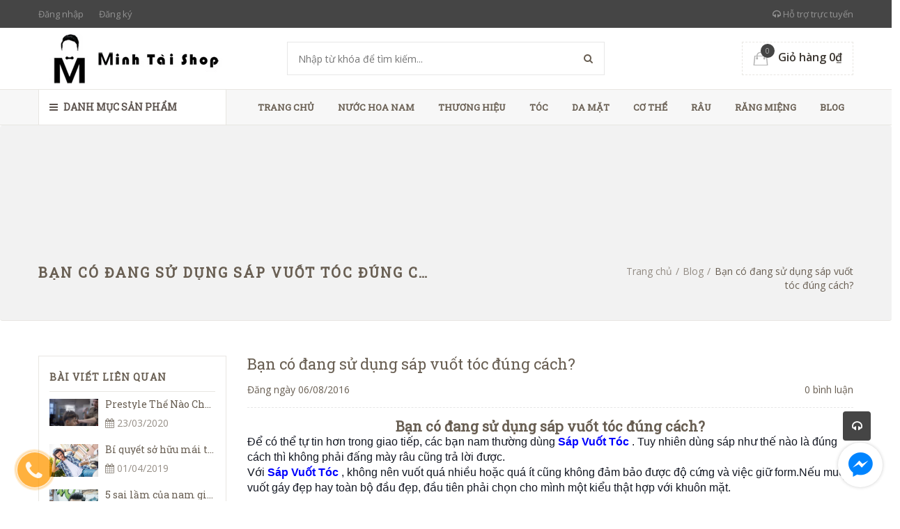

--- FILE ---
content_type: text/html; charset=utf-8
request_url: https://sapvuottoc.vn/ban-co-dang-su-dung-sap-vuot-toc-dung-cach
body_size: 16193
content:
<!doctype html>
<!--[if !IE]><!-->
<html lang="en">
	<!--<![endif]-->
	<head>   
		<meta name="google-site-verification" content="ozUAzV1dwzAFpWSRa4xWp78tv4ry9ywd1eDKGaM3PFQ" />

		<meta http-equiv="Content-Type" content="text/html; charset=utf-8" />
		<meta http-equiv="X-UA-Compatible" content="IE=edge">
		<meta http-equiv="content-language" content="vi" />
		<meta name="viewport" content="width=device-width,initial-scale=1">
		<title> Bạn c&#243; đang sử dụng s&#225;p vuốt t&#243;c đ&#250;ng c&#225;ch? </title>
		
		<meta name="description" content="Bạn c&#243; đang sử dụng s&#225;p vuốt t&#243;c đ&#250;ng c&#225;ch? Để c&#243; thể tự tin hơn trong giao tiếp, c&#225;c bạn nam thường d&#249;ng S&#225;p Vuốt T&#243;c . Tuy nhi&#234;n d&#249;ng s&#225;p như thế n&#224;o l&#224; đ&#250;ng c&#225;ch th&#236; kh&#244;ng phải đấng m&#224;y r&#226;u cũng trả lời được. Với S&#225;p Vuốt T&#243;c , kh&#244;ng n&#234;n vuốt qu&#225; nhiều hoặc qu&#225; &#237;t cũng kh&#244;ng đảm bảo được độ cứng v&#224; việc giữ form.Nếu">
		
		<meta name="keywords" content="Sáp Vuốt Tóc,Sáp Vuốt Tóc nam,Sap Vuot Toc,Sap Vuot Toc Nam, Sáp Vuốt tóc By vilain, Sáp Vuốt tóc by vilain gold digger, sáp vuốt tóc bay vilain siver fox, sáp vuốt tóc by vilain dinamite clay, Wax by vilain, wax by vilain gold digger, wax by vilain siver fox, wax by vilain dinamite clay,By Vilain">
		<meta name="robots" content="noodp,index,follow" />
		<meta name='revisit-after' content='1 days' />
		<meta name="language" content="vietnamese">
		
  <meta property="og:type" content="article">
  <meta property="og:title" content="Bạn có đang sử dụng sáp vuốt tóc đúng cách?">
  
  
    
    
    
  <meta property="og:image" content="http://media.bizwebmedia.net/sites/88910/data/Upload/2015/4/st_wax_step1.jpg">
  <meta property="og:image:secure_url" content="https://media.bizwebmedia.net/sites/88910/data/Upload/2015/4/st_wax_step1.jpg">
    
  


  <meta property="og:description" content="Bạn c&#243; đang sử dụng s&#225;p vuốt t&#243;c đ&#250;ng c&#225;ch? Để c&#243; thể tự tin hơn trong giao tiếp, c&#225;c bạn nam thường d&#249;ng S&#225;p Vuốt T&#243;c . Tuy nhi&#234;n d&#249;ng s&#225;p như thế n&#224;o l&#224; đ&#250;ng c&#225;ch th&#236; kh&#244;ng phải đấng m&#224;y r&#226;u cũng trả lời được. Với S&#225;p Vuốt T&#243;c , kh&#244;ng n&#234;n vuốt qu&#225; nhiều hoặc qu&#225; &#237;t cũng kh&#244;ng đảm bảo được độ cứng v&#224; việc giữ form.Nếu">


  <meta property="og:url" content="https://sapvuottoc.vn/ban-co-dang-su-dung-sap-vuot-toc-dung-cach">
  <meta property="og:site_name" content="MinhTaiShop - Sáp Vuốt Tóc, Mỹ Phẩm Nam">  
		<link rel="canonical" href="https://sapvuottoc.vn/ban-co-dang-su-dung-sap-vuot-toc-dung-cach">
		<link rel="shortcut icon" href="//bizweb.dktcdn.net/100/113/970/themes/144019/assets/favicon.png?1762139638358" type="image/x-icon" />
		<script>
	var Bizweb = Bizweb || {};
	Bizweb.store = 'minhtaionline.mysapo.net';
	Bizweb.id = 113970;
	Bizweb.theme = {"id":144019,"name":"Green Construction - main","role":"main"};
	Bizweb.template = 'article';
	if(!Bizweb.fbEventId)  Bizweb.fbEventId = 'xxxxxxxx-xxxx-4xxx-yxxx-xxxxxxxxxxxx'.replace(/[xy]/g, function (c) {
	var r = Math.random() * 16 | 0, v = c == 'x' ? r : (r & 0x3 | 0x8);
				return v.toString(16);
			});		
</script>
<script>
	(function () {
		function asyncLoad() {
			var urls = ["//static.zotabox.com/a/e/ae013c1501d9b58c063be68c5d74e0b1/widgets.js?store=minhtaionline.mysapo.net","https://facebookinbox.sapoapps.vn/Script/index?store=minhtaionline.mysapo.net","//static.zotabox.com/a/e/ae013c1501d9b58c063be68c5d74e0b1/widgets.js?store=minhtaionline.mysapo.net","//static.zotabox.com/a/e/ae013c1501d9b58c063be68c5d74e0b1/widgets.js?store=minhtaionline.mysapo.net","//static.zotabox.com/a/e/ae013c1501d9b58c063be68c5d74e0b1/widgets.js?store=minhtaionline.mysapo.net","https://googleshopping.sapoapps.vn/conversion-tracker/global-tag/1192.js?store=minhtaionline.mysapo.net","https://googleshopping.sapoapps.vn/conversion-tracker/event-tag/1192.js?store=minhtaionline.mysapo.net","https://google-shopping.sapoapps.vn/conversion-tracker/global-tag/4522.js?store=minhtaionline.mysapo.net","https://google-shopping.sapoapps.vn/conversion-tracker/event-tag/4522.js?store=minhtaionline.mysapo.net","//newproductreviews.sapoapps.vn/assets/js/productreviews.min.js?store=minhtaionline.mysapo.net"];
			for (var i = 0; i < urls.length; i++) {
				var s = document.createElement('script');
				s.type = 'text/javascript';
				s.async = true;
				s.src = urls[i];
				var x = document.getElementsByTagName('script')[0];
				x.parentNode.insertBefore(s, x);
			}
		};
		window.attachEvent ? window.attachEvent('onload', asyncLoad) : window.addEventListener('load', asyncLoad, false);
	})();
</script>


<script>
	window.BizwebAnalytics = window.BizwebAnalytics || {};
	window.BizwebAnalytics.meta = window.BizwebAnalytics.meta || {};
	window.BizwebAnalytics.meta.currency = 'VND';
	window.BizwebAnalytics.tracking_url = '/s';

	var meta = {};
	
	meta.article = {"id": 239150};
	
	
	for (var attr in meta) {
	window.BizwebAnalytics.meta[attr] = meta[attr];
	}
</script>

	
		<script src="/dist/js/stats.min.js?v=96f2ff2"></script>
	



<!-- Global site tag (gtag.js) - Google Analytics -->
<script async src="https://www.googletagmanager.com/gtag/js?id=UA-57613598-1"></script>
<script>
  window.dataLayer = window.dataLayer || [];
  function gtag(){dataLayer.push(arguments);}
  gtag('js', new Date());

  gtag('config', 'UA-57613598-1');
gtag('config', 'AW-998076027');
</script>
<script>
  document.addEventListener("DOMContentLoaded", function(event) {
     jQuery('#suntory-alo-phoneIcon').on('click', function() {
      gtag('event', 'conversion', {'send_to': 'AW-998076027/d3tYCJ2ItKoBEPvc9dsD'});
     }); 
  });
</script>
<!-- Google Tag Manager -->
<script>(function(w,d,s,l,i){w[l]=w[l]||[];w[l].push({'gtm.start':
new Date().getTime(),event:'gtm.js'});var f=d.getElementsByTagName(s)[0],
j=d.createElement(s),dl=l!='dataLayer'?'&l='+l:'';j.async=true;j.src=
'https://www.googletagmanager.com/gtm.js?id='+i+dl;f.parentNode.insertBefore(j,f);
})(window,document,'script','dataLayer','GTM-NK9KNX');</script>
<!-- End Google Tag Manager -->
<script>

	window.enabled_enhanced_ecommerce = false;

</script>




<!--Facebook Pixel Code-->
<script>
	!function(f, b, e, v, n, t, s){
	if (f.fbq) return; n = f.fbq = function(){
	n.callMethod?
	n.callMethod.apply(n, arguments):n.queue.push(arguments)}; if (!f._fbq) f._fbq = n;
	n.push = n; n.loaded = !0; n.version = '2.0'; n.queue =[]; t = b.createElement(e); t.async = !0;
	t.src = v; s = b.getElementsByTagName(e)[0]; s.parentNode.insertBefore(t, s)}
	(window,
	document,'script','https://connect.facebook.net/en_US/fbevents.js');
	fbq('init', '1593154974242779', {} , {'agent': 'plsapo'}); // Insert your pixel ID here.
	fbq('track', 'PageView',{},{ eventID: Bizweb.fbEventId });
	
</script>
<noscript>
	<img height='1' width='1' style='display:none' src='https://www.facebook.com/tr?id=1593154974242779&ev=PageView&noscript=1' />
</noscript>
<!--DO NOT MODIFY-->
<!--End Facebook Pixel Code-->



<script>
	var eventsListenerScript = document.createElement('script');
	eventsListenerScript.async = true;
	
	eventsListenerScript.src = "/dist/js/store_events_listener.min.js?v=8ee4227";
	
	document.getElementsByTagName('head')[0].appendChild(eventsListenerScript);
</script>





  

		<link href='https://fonts.googleapis.com/css?family=Open+Sans:400,300,600,700&subset=latin,vietnamese' rel='stylesheet' type='text/css'>
		<link href='https://fonts.googleapis.com/css?family=Roboto+Slab:400,300&subset=latin,vietnamese' rel='stylesheet' type='text/css'>

		<link href="//bizweb.dktcdn.net/100/113/970/themes/144019/assets/all_styles.css?1762139638358" rel="stylesheet" type="text/css" media="all" />
		<link href="//bizweb.dktcdn.net/100/113/970/themes/144019/assets/settings.css?1762139638358" rel="stylesheet" type="text/css" media="all" />
		<link href="//bizweb.dktcdn.net/100/113/970/themes/144019/assets/responsive.css?1762139638358" rel="stylesheet" type="text/css" media="all" />  
		<link href="//bizweb.dktcdn.net/100/113/970/themes/144019/assets/style_update.scss.css?1762139638358" rel="stylesheet" type="text/css" media="all" />  
		<!--[if lt IE 9]>
<script src="//bizweb.dktcdn.net/100/113/970/themes/144019/assets/html5shiv.min.js?1762139638358"></script>
<script src="//bizweb.dktcdn.net/100/113/970/themes/144019/assets/respond.min.js?1762139638358"></script>
<![endif]-->
		<script>
			window.money_format = "{{amount_no_decimals_with_comma_separator}} VND";
			var enable_lazy_loading = true,
				enable_ajax_cart = true;

		</script>
		<!-- FIRST JS -->
		<script src="//bizweb.dktcdn.net/100/113/970/themes/144019/assets/important_plugin.js?1762139638358" type="text/javascript"></script>    
		<script src="//bizweb.dktcdn.net/assets/themes_support/option-selectors.js" type="text/javascript"></script>

		
		<script src="//bizweb.dktcdn.net/100/113/970/themes/144019/assets/jquery.tmpl.min.js?1762139638358" type="text/javascript"></script>
		<script src="//bizweb.dktcdn.net/100/113/970/themes/144019/assets/jquery.products.min.js?1762139638358" type="text/javascript"></script>
		
		
		<link href="//bizweb.dktcdn.net/100/113/970/themes/144019/assets/lightbox.css?1762139638358" rel="stylesheet" type="text/css" media="all" />

		<script>var ProductReviewsAppUtil=ProductReviewsAppUtil || {};ProductReviewsAppUtil.store={name: 'MinhTaiShop - Sáp Vuốt Tóc, Mỹ Phẩm Nam'};</script>
	</head>
	<body>

		<nav class="offset-menu offset-menu-left" id="offset-menu-s1">
			<div class="offset-menu-wrapper">		
				<ul class="list-unstyled mobile-menu">
					
					
					<li><a href="/">Trang chủ</a></li>
					
					
					
					<li class="has-sub">
						<a href="/nuoc-hoa-nam">Nước Hoa Nam</a>
						<ul class="list-unstyled" style="display:none">
							
							
							<li class="has-sub">
								<a href="/luoc-tao-kieu">Phụ Kiện</a>
								<ul class="list-unstyled" style="display:none">
									
									<li><a href="/luoc-tao-kieu">Lược</a></li>
									
									<li><a href="/may-say">Máy sấy</a></li>
									
									<li><a href="/tui">Túi</a></li>
									
								</ul>
							</li>
							
							
						</ul>
					</li>
					
					
					
					<li class="has-sub">
						<a href="/bull-dog-skincare-for-men">Thương Hiệu</a>
						<ul class="list-unstyled" style="display:none">
							
							
							<li><a href="/remaker-1">Azenman</a></li>
							
							
							
							<li><a href="/patricks">Patricks</a></li>
							
							
							
							<li><a href="/kevin-murphy">Kevin.Murphy</a></li>
							
							
							
							<li><a href="/blumaan">Blumaan</a></li>
							
							
							
							<li><a href="/morris-motley">Morris Motley</a></li>
							
							
							
							<li><a href="/hanz-de-fuko">Hanz De Fuko</a></li>
							
							
							
							<li><a href="/18-21-man-made">18.21 Man Made</a></li>
							
							
							
							<li><a href="/reuzel">Reuzel</a></li>
							
							
							
							<li><a href="/by-vilain">By Vilain</a></li>
							
							
							
							<li><a href="/dapper-dan">Dapper Dan</a></li>
							
							
							
							<li><a href="/apestomen">Apestomen</a></li>
							
							
							
							<li><a href="/tigi-bed-head">Tigi</a></li>
							
							
							
							<li><a href="/o-douds">O’douds</a></li>
							
							
							
							<li><a href="/suavecito">Suavecito</a></li>
							
							
							
							<li><a href="/davines">davines</a></li>
							
							
							
							<li><a href="/aurane">Aurane</a></li>
							
							
							
							<li><a href="/glanzen">Glanzen</a></li>
							
							
							
							<li><a href="/club-man">Club man</a></li>
							
							
							
							<li><a href="/roug">Roug</a></li>
							
							
							
							<li><a href="/rusty-lab">Rusty Lab</a></li>
							
							
							
							<li><a href="/akuma">AKUMA</a></li>
							
							
							
							<li><a href="/cinplus">Cinplus</a></li>
							
							
							
							<li><a href="/schwarzkopf">Schwarzkopf</a></li>
							
							
							
							<li><a href="/blaklotus">Blaklotus</a></li>
							
							
							
							<li><a href="/uppercut-deluxe">Uppercut Deluxe</a></li>
							
							
							
							<li><a href="/morris-morgan">Morris Morgan</a></li>
							
							
							
							<li><a href="/le-petit-marseillais">Le Petit Marseillais</a></li>
							
							
						</ul>
					</li>
					
					
					
					<li class="has-sub">
						<a href="/toc">Tóc</a>
						<ul class="list-unstyled" style="display:none">
							
							
							<li><a href="/sap-vuot-toc-cao-cap">Sáp Vuốt Tóc</a></li>
							
							
							
							<li><a href="/pomade-cao-cap">Pomade</a></li>
							
							
							
							<li><a href="/pre-styling">Prestyling</a></li>
							
							
							
							<li><a href="/gom-xit-toc">Gôm xịt tóc</a></li>
							
							
							
							<li><a href="/dau-goi">Dầu gội & dầu xả</a></li>
							
							
							
							<li><a href="/duong-toc">Dưỡng Tóc</a></li>
							
							
							
							<li><a href="/dau-goi-kho">Máy Sấy Tóc</a></li>
							
							
							
							<li><a href="/luoc-tao-kieu">Lược Tạo Kiểu</a></li>
							
							
							
							<li><a href="/uon-ep-toc">Uốn - Ép tóc</a></li>
							
							
							
							<li><a href="/bot-tao-phong">bột tạo phồng</a></li>
							
							
							
							<li><a href="/tri-lieu-phuc-hoi">Trị liệu - Phục hồi</a></li>
							
							
							
							<li><a href="/uppercut-deluxe">Uppercut Deluxe</a></li>
							
							
						</ul>
					</li>
					
					
					
					<li class="has-sub">
						<a href="/da-mat">Da Mặt</a>
						<ul class="list-unstyled" style="display:none">
							
							
							<li><a href="/sua-rua-mat">Sữa Rửa Mặt</a></li>
							
							
							
							<li><a href="/tay-te-bao-chet">Tẩy Tế bào chết</a></li>
							
							
							
							<li><a href="/kem-duong-da">Dưỡng Ẩm</a></li>
							
							
							
							<li><a href="/son-duong-moi">son dưỡng môi</a></li>
							
							
						</ul>
					</li>
					
					
					
					<li class="has-sub">
						<a href="/co-the">Cơ Thể</a>
						<ul class="list-unstyled" style="display:none">
							
							
							<li><a href="/co-the">Cơ Thể Nam</a></li>
							
							
							
							<li><a href="/sua-rua-mat">sữa rửa mặt</a></li>
							
							
							
							<li><a href="/sua-tam-nam">Sữa Tắm Nam</a></li>
							
							
							
							<li><a href="/lan-khu-mui">Lăn Khử Mùi</a></li>
							
							
							
							<li><a href="/dung-dich-ve-sinh-nam">Dung Dịch Vệ Sinh Nam</a></li>
							
							
							
							<li><a href="/chan">chân</a></li>
							
							
						</ul>
					</li>
					
					
					
					<li class="has-sub">
						<a href="/rau">Râu</a>
						<ul class="list-unstyled" style="display:none">
							
							
							<li><a href="/rau">Râu Nam</a></li>
							
							
							
							<li><a href="/dao-cao-rau">Cạo Râu</a></li>
							
							
							
							<li><a href="/kem-cao-rau">Kem cạo râu</a></li>
							
							
							
							<li><a href="/after-shave">Sau cạo râu</a></li>
							
							
							
							<li><a href="/duong-rau">Dưỡng Râu</a></li>
							
							
							
							<li><a href="/truoc-cao-rau-pre-shave">Trước Cạo Râu - Pre-Shave</a></li>
							
							
							
							<li><a href="/may-cao-rau">máy cạo râu</a></li>
							
							
						</ul>
					</li>
					
					
					
					<li class="has-sub">
						<a href="/cham-soc-rang-mieng-1">Răng Miệng</a>
						<ul class="list-unstyled" style="display:none">
							
						</ul>
					</li>
					
					
					
					<li><a href="/riview-san-pham">Blog</a></li>
					
					
				</ul>		
			</div>
		</nav>  
		<header id="header">
			<div class="top-header">
				<div class="container">
					<div class="header-panel-mobile clearfix">
						<a href="javascript:;" id="LeftPush"><i class="fa fa-bars"></i></a>
						<a href="javascript:;" class="btn-dropdown" data-target=".sup-mobile"><i class="fa fa-headphones"></i></a>
						<a href="/cart"><i class="fa fa-shopping-cart"></i></a>          
						<a href="javascript:;" class="btn-dropdown" data-target=".top-linklists-mobile"><i class="fa fa-ellipsis-v"></i></a>
						<div class="sup-mobile" style="display:none">
							<div class="row">
								
								<div class="col-xs-12 col-sm-6">
									<div class="entry-person">
										<img src="//bizweb.dktcdn.net/100/113/970/themes/144019/assets/sp1.jpg?1762139638358" class="img-avatar" alt="Minh Tài">
										<div class="info-person">
											<h5>Minh Tài</h5>
											<a href="ymsgr:SendIM?hotro"><img src="//bizweb.dktcdn.net/100/113/970/themes/144019/assets/yahoo-icon.png?1762139638358" alt=""></a><a href="skype:hotro?chat"><img src="//bizweb.dktcdn.net/100/113/970/themes/144019/assets/skype-icon.png?1762139638358" width="20" alt="Minh Tài"></a><a href="tel:0961 83 88 33">0961 83 88 33</a>
										</div>
									</div>
								</div>
								

								

								

								
							</div>
						</div>  
						<ul class="list-unstyled top-linklists-mobile mobile-menu" style="display:none">            
						</ul>
						<ul class="list-unstyled top-linklists-mobile mobile-menu" style="display:none"></ul>
					</div>
					<div class="row">
						<div class="header-panel-desktop hidden-xs hidden-sm">
							<div class="col-md-9 col-lg-10">
								<ul class="list-unstyled top-linklists ">
									
									
									
									<li><a href="/account/login">Đăng nhập</a></li>
									<li><a href="/account/register">Đăng ký</a></li>
									
									
								</ul>
							</div>
							<div class="col-md-3 col-lg-2 sup-online">
								<a href="#"><i class="fa fa-headphones"></i> Hỗ trợ trực tuyến</a>
								<div class="wrap-sup">
									<div class="row">
										
										<div class="col-md-6">
											<div class="entry-person">
												<img src="//bizweb.dktcdn.net/100/113/970/themes/144019/assets/sp1.jpg?1762139638358" class="img-avatar" alt="Minh Tài">
												<div class="info-person">
													<h5>Minh Tài</h5>
													<a href="ymsgr:SendIM?hotro"><img src="//bizweb.dktcdn.net/100/113/970/themes/144019/assets/yahoo-icon.png?1762139638358" alt="Minh Tài"></a><a href="skype:hotro?chat"><img src="//bizweb.dktcdn.net/100/113/970/themes/144019/assets/skype-icon.png?1762139638358" width="20" alt="Minh Tài"></a><a href="tel:0961 83 88 33">0961 83 88 33</a>
												</div>
											</div>
										</div>
										
										
										
										
									</div>
								</div>
							</div>
						</div>
					</div>        
				</div>
			</div>
			<div class="mid-header">
				<div class="container">
					<div class="row">
						<div class="col-xs-12 col-md-4 col-lg-3">
							
							<div class="logo">
								MinhTaiShop - Sáp Vuốt Tóc, Mỹ Phẩm Nam
								<div class="wrap-logo">
									<a href="/"><img src="//bizweb.dktcdn.net/100/113/970/themes/144019/assets/logo.png?1762139638358" alt="MinhTaiShop - Sáp Vuốt Tóc, Mỹ Phẩm Nam" class="img-fix"></a>                
								</div>
							</div>
							
						</div>
						<div class="col-xs-12 col-md-4 col-lg-6">
							<form action="/search" method="get">
								<input type="text" class="input-control" name="query" placeholder="Nhập từ khóa để tìm kiếm...">
								<button><i class="fa fa-search"></i></button>
							</form>
						</div>
						<div class="hidden-xs hidden-sm col-md-4 col-lg-3">
							<div class="shop-cart">
								<a href="/cart" class="cart-control">
									<span class="cart-item">
										<img src="//bizweb.dktcdn.net/100/113/970/themes/144019/assets/cart.png?1762139638358" alt="Giỏ hàng" width="22" height="20">
										<span class="cart-number">0</span>
									</span><!-- .cart-item -->
									<span class="cart-price">Giỏ hàng 0₫</span>
								</a><!-- .cart-control -->
								<div class="mini-cart-content">
									<div class="has-items">
										
										<div class="action-btn clearfix">
											<a href="/cart" class="button type_2 pull-left">Giỏ hàng</a>
											<a href="/checkout" class="button type_1">Thanh toán</a>
										</div>
									</div>
									<div class="no-item" style="display:none">
										Không có sản phẩm nào trong giỏ hàng của bạn.
									</div>
								</div>
							</div>
						</div>
					</div>
				</div>
			</div>
			<div class="bottom-header">
				<div class="container">
					<div class="row">
						<div class="col-xs-12 col-sm-12 col-md-4 col-lg-3">
							<div class="main-category ">
								<h2 class="hidden-xs hidden-sm btn-dropdown" data-target=".desktop-category"><i class="fa fa-bars" ></i> Danh mục sản phẩm</h2>
								<h2 class="hidden-md hidden-lg"><a href="javascript:;" class="btn-dropdown" data-target=".mobile-category"><i class="fa fa-bars"></i> Danh mục sản phẩm</a></h2>
								<ul class=" list-unstyled hidden-xs hidden-sm desktop-category" style="display:none">
									
									
									<li class="has-subcate">
										<a href="/combo-sap-gom">Thương hiệu</a>
										<div class="subcate"> 
											<div class="row">
												
												
												<div class="col-md-4">
													<h3 class="text-overflow" title="Azenman"><a href="/remaker-1">Azenman</a></h3>
													
												</div>
												
												
												
												<div class="col-md-4">
													<h3 class="text-overflow" title="Patricks"><a href="/patricks">Patricks</a></h3>
													
												</div>
												
												
												
												<div class="col-md-4">
													<h3 class="text-overflow" title="Kevin.Murphy"><a href="/kevin-murphy">Kevin.Murphy</a></h3>
													
												</div>
												<div class="clearfix"></div>
												
												
												<div class="col-md-4">
													<h3 class="text-overflow" title="Blumaan"><a href="/blumaan">Blumaan</a></h3>
													
												</div>
												
												
												
												<div class="col-md-4">
													<h3 class="text-overflow" title="Morris Motley"><a href="/morris-motley">Morris Motley</a></h3>
													
												</div>
												
												
												
												<div class="col-md-4">
													<h3 class="text-overflow" title="Hanz De Fuko"><a href="/hanz-de-fuko">Hanz De Fuko</a></h3>
													
												</div>
												<div class="clearfix"></div>
												
												
												<div class="col-md-4">
													<h3 class="text-overflow" title="18.21 Man Made"><a href="/18-21-man-made">18.21 Man Made</a></h3>
													
												</div>
												
												
												
												<div class="col-md-4">
													<h3 class="text-overflow" title="Reuzel"><a href="/reuzel">Reuzel</a></h3>
													
												</div>
												
												
												
												<div class="col-md-4">
													<h3 class="text-overflow" title="By Vilain"><a href="/by-vilain">By Vilain</a></h3>
													
												</div>
												<div class="clearfix"></div>
												
												
												<div class="col-md-4">
													<h3 class="text-overflow" title="Dapper Dan"><a href="/dapper-dan">Dapper Dan</a></h3>
													
												</div>
												
												
												
												<div class="col-md-4">
													<h3 class="text-overflow" title="Apestomen"><a href="/apestomen">Apestomen</a></h3>
													
												</div>
												
												
												
												<div class="col-md-4">
													<h3 class="text-overflow" title="Tigi"><a href="/tigi-bed-head">Tigi</a></h3>
													
												</div>
												<div class="clearfix"></div>
												
												
												<div class="col-md-4">
													<h3 class="text-overflow" title="O’douds"><a href="/o-douds">O’douds</a></h3>
													
												</div>
												
												
												
												<div class="col-md-4">
													<h3 class="text-overflow" title="Suavecito"><a href="/suavecito">Suavecito</a></h3>
													
												</div>
												
												
												
												<div class="col-md-4">
													<h3 class="text-overflow" title="davines"><a href="/davines">davines</a></h3>
													
												</div>
												<div class="clearfix"></div>
												
												
												<div class="col-md-4">
													<h3 class="text-overflow" title="Aurane"><a href="/aurane">Aurane</a></h3>
													
												</div>
												
												
												
												<div class="col-md-4">
													<h3 class="text-overflow" title="Glanzen"><a href="/glanzen">Glanzen</a></h3>
													
												</div>
												
												
												
												<div class="col-md-4">
													<h3 class="text-overflow" title="Club man"><a href="/club-man">Club man</a></h3>
													
												</div>
												<div class="clearfix"></div>
												
												
												<div class="col-md-4">
													<h3 class="text-overflow" title="Roug"><a href="/roug">Roug</a></h3>
													
												</div>
												
												
												
												<div class="col-md-4">
													<h3 class="text-overflow" title="Rusty Lab"><a href="/rusty-lab">Rusty Lab</a></h3>
													
												</div>
												
												
												
												<div class="col-md-4">
													<h3 class="text-overflow" title="AKUMA"><a href="/akuma">AKUMA</a></h3>
													
												</div>
												<div class="clearfix"></div>
												
												
												<div class="col-md-4">
													<h3 class="text-overflow" title="Cinplus"><a href="/cinplus">Cinplus</a></h3>
													
												</div>
												
												
												
												<div class="col-md-4">
													<h3 class="text-overflow" title="Schwarzkopf"><a href="/schwarzkopf">Schwarzkopf</a></h3>
													
												</div>
												
												
												
												<div class="col-md-4">
													<h3 class="text-overflow" title="Blaklotus"><a href="/blaklotus">Blaklotus</a></h3>
													
												</div>
												<div class="clearfix"></div>
												
												
												<div class="col-md-4">
													<h3 class="text-overflow" title="Uppercut Deluxe"><a href="/uppercut-deluxe">Uppercut Deluxe</a></h3>
													
												</div>
												
												
												
												<div class="col-md-4">
													<h3 class="text-overflow" title="Morris Morgan"><a href="/morris-morgan">Morris Morgan</a></h3>
													
												</div>
												
												
												
												<div class="col-md-4">
													<h3 class="text-overflow" title="Le Petit Marseillais"><a href="/le-petit-marseillais">Le Petit Marseillais</a></h3>
													
												</div>
												<div class="clearfix"></div>
												
											</div>
										</div>
									</li>
									
									
									
									<li class="has-subcate">
										<a href="/nuoc-hoa-nam">Nước Hoa Nam</a>
										<div class="subcate"> 
											<div class="row">
												
												
												<div class="col-md-4">
													<h3 class="text-overflow" title="Phụ Kiện"><a href="/luoc-tao-kieu">Phụ Kiện</a></h3>
													
													<ul class="list-unstyled">
														
														<li><a href="/luoc-tao-kieu">Lược</a></li>
														
														<li><a href="/may-say">Máy sấy</a></li>
														
														<li><a href="/tui">Túi</a></li>
														
													</ul>
													
												</div>
												
												
											</div>
										</div>
									</li>
									
									
									
									<li class="has-subcate">
										<a href="/toc">Tóc</a>
										<div class="subcate"> 
											<div class="row">
												
												
												<div class="col-md-4">
													<h3 class="text-overflow" title="Sáp Vuốt Tóc"><a href="/sap-vuot-toc-cao-cap">Sáp Vuốt Tóc</a></h3>
													
												</div>
												
												
												
												<div class="col-md-4">
													<h3 class="text-overflow" title="Pomade"><a href="/pomade-cao-cap">Pomade</a></h3>
													
												</div>
												
												
												
												<div class="col-md-4">
													<h3 class="text-overflow" title="Prestyling"><a href="/pre-styling">Prestyling</a></h3>
													
												</div>
												<div class="clearfix"></div>
												
												
												<div class="col-md-4">
													<h3 class="text-overflow" title="Gôm xịt tóc"><a href="/gom-xit-toc">Gôm xịt tóc</a></h3>
													
												</div>
												
												
												
												<div class="col-md-4">
													<h3 class="text-overflow" title="Dầu gội & dầu xả"><a href="/dau-goi">Dầu gội & dầu xả</a></h3>
													
												</div>
												
												
												
												<div class="col-md-4">
													<h3 class="text-overflow" title="Dưỡng Tóc"><a href="/duong-toc">Dưỡng Tóc</a></h3>
													
												</div>
												<div class="clearfix"></div>
												
												
												<div class="col-md-4">
													<h3 class="text-overflow" title="Máy Sấy Tóc"><a href="/dau-goi-kho">Máy Sấy Tóc</a></h3>
													
												</div>
												
												
												
												<div class="col-md-4">
													<h3 class="text-overflow" title="Lược Tạo Kiểu"><a href="/luoc-tao-kieu">Lược Tạo Kiểu</a></h3>
													
												</div>
												
												
												
												<div class="col-md-4">
													<h3 class="text-overflow" title="Uốn - Ép tóc"><a href="/uon-ep-toc">Uốn - Ép tóc</a></h3>
													
												</div>
												<div class="clearfix"></div>
												
												
												<div class="col-md-4">
													<h3 class="text-overflow" title="bột tạo phồng"><a href="/bot-tao-phong">bột tạo phồng</a></h3>
													
												</div>
												
												
												
												<div class="col-md-4">
													<h3 class="text-overflow" title="Trị liệu - Phục hồi"><a href="/tri-lieu-phuc-hoi">Trị liệu - Phục hồi</a></h3>
													
												</div>
												
												
												
												<div class="col-md-4">
													<h3 class="text-overflow" title="Uppercut Deluxe"><a href="/uppercut-deluxe">Uppercut Deluxe</a></h3>
													
												</div>
												<div class="clearfix"></div>
												
											</div>
										</div>
									</li>
									
									
									
									<li class="has-subcate">
										<a href="/pomade-cao-cap">Da Mặt</a>
										<div class="subcate"> 
											<div class="row">
												
												
												<div class="col-md-4">
													<h3 class="text-overflow" title="Sữa Rửa Mặt"><a href="/sua-rua-mat">Sữa Rửa Mặt</a></h3>
													
												</div>
												
												
												
												<div class="col-md-4">
													<h3 class="text-overflow" title="Tẩy Tế bào chết"><a href="/tay-te-bao-chet">Tẩy Tế bào chết</a></h3>
													
												</div>
												
												
												
												<div class="col-md-4">
													<h3 class="text-overflow" title="Dưỡng Ẩm"><a href="/kem-duong-da">Dưỡng Ẩm</a></h3>
													
												</div>
												<div class="clearfix"></div>
												
												
												<div class="col-md-4">
													<h3 class="text-overflow" title="son dưỡng môi"><a href="/son-duong-moi">son dưỡng môi</a></h3>
													
												</div>
												
												
											</div>
										</div>
									</li>
									
									
									
									<li class="has-subcate">
										<a href="/gom-xit-toc">Cơ Thể</a>
										<div class="subcate"> 
											<div class="row">
												
												
												<div class="col-md-4">
													<h3 class="text-overflow" title="Cơ Thể Nam"><a href="/co-the">Cơ Thể Nam</a></h3>
													
												</div>
												
												
												
												<div class="col-md-4">
													<h3 class="text-overflow" title="sữa rửa mặt"><a href="/sua-rua-mat">sữa rửa mặt</a></h3>
													
												</div>
												
												
												
												<div class="col-md-4">
													<h3 class="text-overflow" title="Sữa Tắm Nam"><a href="/sua-tam-nam">Sữa Tắm Nam</a></h3>
													
												</div>
												<div class="clearfix"></div>
												
												
												<div class="col-md-4">
													<h3 class="text-overflow" title="Lăn Khử Mùi"><a href="/lan-khu-mui">Lăn Khử Mùi</a></h3>
													
												</div>
												
												
												
												<div class="col-md-4">
													<h3 class="text-overflow" title="Dung Dịch Vệ Sinh Nam"><a href="/dung-dich-ve-sinh-nam">Dung Dịch Vệ Sinh Nam</a></h3>
													
												</div>
												
												
												
												<div class="col-md-4">
													<h3 class="text-overflow" title="chân"><a href="/chan">chân</a></h3>
													
												</div>
												<div class="clearfix"></div>
												
											</div>
										</div>
									</li>
									
									
									
									<li class="has-subcate">
										<a href="/pre-styling">Râu</a>
										<div class="subcate"> 
											<div class="row">
												
												
												<div class="col-md-4">
													<h3 class="text-overflow" title="Râu Nam"><a href="/rau">Râu Nam</a></h3>
													
												</div>
												
												
												
												<div class="col-md-4">
													<h3 class="text-overflow" title="Cạo Râu"><a href="/dao-cao-rau">Cạo Râu</a></h3>
													
												</div>
												
												
												
												<div class="col-md-4">
													<h3 class="text-overflow" title="Kem cạo râu"><a href="/kem-cao-rau">Kem cạo râu</a></h3>
													
												</div>
												<div class="clearfix"></div>
												
												
												<div class="col-md-4">
													<h3 class="text-overflow" title="Sau cạo râu"><a href="/after-shave">Sau cạo râu</a></h3>
													
												</div>
												
												
												
												<div class="col-md-4">
													<h3 class="text-overflow" title="Dưỡng Râu"><a href="/duong-rau">Dưỡng Râu</a></h3>
													
												</div>
												
												
												
												<div class="col-md-4">
													<h3 class="text-overflow" title="Trước Cạo Râu - Pre-Shave"><a href="/truoc-cao-rau-pre-shave">Trước Cạo Râu - Pre-Shave</a></h3>
													
												</div>
												<div class="clearfix"></div>
												
												
												<div class="col-md-4">
													<h3 class="text-overflow" title="máy cạo râu"><a href="/may-cao-rau">máy cạo râu</a></h3>
													
												</div>
												
												
											</div>
										</div>
									</li>
									
									
									
									<li class="has-subcate">
										<a href="/">Chăm Sóc Răng Miệng</a>
										<div class="subcate"> 
											<div class="row">
												
												
												<div class="col-md-4">
													<h3 class="text-overflow" title="Kem đánh răng"><a href="/">Kem đánh răng</a></h3>
													
												</div>
												
												
												
												<div class="col-md-4">
													<h3 class="text-overflow" title="Bàn Chải"><a href="/">Bàn Chải</a></h3>
													
												</div>
												
												
												
												<div class="col-md-4">
													<h3 class="text-overflow" title="Nước xúc miệng"><a href="/nuoc-xuc-mieng">Nước xúc miệng</a></h3>
													
												</div>
												<div class="clearfix"></div>
												
											</div>
										</div>
									</li>
									
									
									
									<li class="has-subcate">
										<a href="/">Phụ Kiện</a>
										<div class="subcate"> 
											<div class="row">
												
												
												<div class="col-md-4">
													<h3 class="text-overflow" title="Lược"><a href="/luoc-tao-kieu">Lược</a></h3>
													
												</div>
												
												
												
												<div class="col-md-4">
													<h3 class="text-overflow" title="Máy sấy"><a href="/may-say">Máy sấy</a></h3>
													
												</div>
												
												
												
												<div class="col-md-4">
													<h3 class="text-overflow" title="Túi"><a href="/tui">Túi</a></h3>
													
												</div>
												<div class="clearfix"></div>
												
											</div>
										</div>
									</li>
									
									
								</ul>

								<ul class="list-unstyled hidden-lg mobile-menu mobile-category dropList" id="mobile-category" style="display:none">
									
									
									<li>
										<a href="/combo-sap-gom">Thương hiệu</a>
										<ul class="list-unstyled" style="display:none">
											
											
											<li>
												<a href="/remaker-1">Azenman</a>
											</li>
											
											
											
											<li>
												<a href="/patricks">Patricks</a>
											</li>
											
											
											
											<li>
												<a href="/kevin-murphy">Kevin.Murphy</a>
											</li>
											
											
											
											<li>
												<a href="/blumaan">Blumaan</a>
											</li>
											
											
											
											<li>
												<a href="/morris-motley">Morris Motley</a>
											</li>
											
											
											
											<li>
												<a href="/hanz-de-fuko">Hanz De Fuko</a>
											</li>
											
											
											
											<li>
												<a href="/18-21-man-made">18.21 Man Made</a>
											</li>
											
											
											
											<li>
												<a href="/reuzel">Reuzel</a>
											</li>
											
											
											
											<li>
												<a href="/by-vilain">By Vilain</a>
											</li>
											
											
											
											<li>
												<a href="/dapper-dan">Dapper Dan</a>
											</li>
											
											
											
											<li>
												<a href="/apestomen">Apestomen</a>
											</li>
											
											
											
											<li>
												<a href="/tigi-bed-head">Tigi</a>
											</li>
											
											
											
											<li>
												<a href="/o-douds">O’douds</a>
											</li>
											
											
											
											<li>
												<a href="/suavecito">Suavecito</a>
											</li>
											
											
											
											<li>
												<a href="/davines">davines</a>
											</li>
											
											
											
											<li>
												<a href="/aurane">Aurane</a>
											</li>
											
											
											
											<li>
												<a href="/glanzen">Glanzen</a>
											</li>
											
											
											
											<li>
												<a href="/club-man">Club man</a>
											</li>
											
											
											
											<li>
												<a href="/roug">Roug</a>
											</li>
											
											
											
											<li>
												<a href="/rusty-lab">Rusty Lab</a>
											</li>
											
											
											
											<li>
												<a href="/akuma">AKUMA</a>
											</li>
											
											
											
											<li>
												<a href="/cinplus">Cinplus</a>
											</li>
											
											
											
											<li>
												<a href="/schwarzkopf">Schwarzkopf</a>
											</li>
											
											
											
											<li>
												<a href="/blaklotus">Blaklotus</a>
											</li>
											
											
											
											<li>
												<a href="/uppercut-deluxe">Uppercut Deluxe</a>
											</li>
											
											
											
											<li>
												<a href="/morris-morgan">Morris Morgan</a>
											</li>
											
											
											
											<li>
												<a href="/le-petit-marseillais">Le Petit Marseillais</a>
											</li>
											
											
										</ul>
									</li>
									                  
									
									
									<li>
										<a href="/nuoc-hoa-nam">Nước Hoa Nam</a>
										<ul class="list-unstyled" style="display:none">
											
											
											<li>
												<a href="/luoc-tao-kieu">Phụ Kiện</a>
											</li>
											
											
										</ul>
									</li>
									                  
									
									
									<li>
										<a href="/toc">Tóc</a>
										<ul class="list-unstyled" style="display:none">
											
											
											<li>
												<a href="/sap-vuot-toc-cao-cap">Sáp Vuốt Tóc</a>
											</li>
											
											
											
											<li>
												<a href="/pomade-cao-cap">Pomade</a>
											</li>
											
											
											
											<li>
												<a href="/pre-styling">Prestyling</a>
											</li>
											
											
											
											<li>
												<a href="/gom-xit-toc">Gôm xịt tóc</a>
											</li>
											
											
											
											<li>
												<a href="/dau-goi">Dầu gội & dầu xả</a>
											</li>
											
											
											
											<li>
												<a href="/duong-toc">Dưỡng Tóc</a>
											</li>
											
											
											
											<li>
												<a href="/dau-goi-kho">Máy Sấy Tóc</a>
											</li>
											
											
											
											<li>
												<a href="/luoc-tao-kieu">Lược Tạo Kiểu</a>
											</li>
											
											
											
											<li>
												<a href="/uon-ep-toc">Uốn - Ép tóc</a>
											</li>
											
											
											
											<li>
												<a href="/bot-tao-phong">bột tạo phồng</a>
											</li>
											
											
											
											<li>
												<a href="/tri-lieu-phuc-hoi">Trị liệu - Phục hồi</a>
											</li>
											
											
											
											<li>
												<a href="/uppercut-deluxe">Uppercut Deluxe</a>
											</li>
											
											
										</ul>
									</li>
									                  
									
									
									<li>
										<a href="/pomade-cao-cap">Da Mặt</a>
										<ul class="list-unstyled" style="display:none">
											
											
											<li>
												<a href="/sua-rua-mat">Sữa Rửa Mặt</a>
											</li>
											
											
											
											<li>
												<a href="/tay-te-bao-chet">Tẩy Tế bào chết</a>
											</li>
											
											
											
											<li>
												<a href="/kem-duong-da">Dưỡng Ẩm</a>
											</li>
											
											
											
											<li>
												<a href="/son-duong-moi">son dưỡng môi</a>
											</li>
											
											
										</ul>
									</li>
									                  
									
									
									<li>
										<a href="/gom-xit-toc">Cơ Thể</a>
										<ul class="list-unstyled" style="display:none">
											
											
											<li>
												<a href="/co-the">Cơ Thể Nam</a>
											</li>
											
											
											
											<li>
												<a href="/sua-rua-mat">sữa rửa mặt</a>
											</li>
											
											
											
											<li>
												<a href="/sua-tam-nam">Sữa Tắm Nam</a>
											</li>
											
											
											
											<li>
												<a href="/lan-khu-mui">Lăn Khử Mùi</a>
											</li>
											
											
											
											<li>
												<a href="/dung-dich-ve-sinh-nam">Dung Dịch Vệ Sinh Nam</a>
											</li>
											
											
											
											<li>
												<a href="/chan">chân</a>
											</li>
											
											
										</ul>
									</li>
									                  
									
									
									<li>
										<a href="/pre-styling">Râu</a>
										<ul class="list-unstyled" style="display:none">
											
											
											<li>
												<a href="/rau">Râu Nam</a>
											</li>
											
											
											
											<li>
												<a href="/dao-cao-rau">Cạo Râu</a>
											</li>
											
											
											
											<li>
												<a href="/kem-cao-rau">Kem cạo râu</a>
											</li>
											
											
											
											<li>
												<a href="/after-shave">Sau cạo râu</a>
											</li>
											
											
											
											<li>
												<a href="/duong-rau">Dưỡng Râu</a>
											</li>
											
											
											
											<li>
												<a href="/truoc-cao-rau-pre-shave">Trước Cạo Râu - Pre-Shave</a>
											</li>
											
											
											
											<li>
												<a href="/may-cao-rau">máy cạo râu</a>
											</li>
											
											
										</ul>
									</li>
									                  
									
									
									<li>
										<a href="/">Chăm Sóc Răng Miệng</a>
										<ul class="list-unstyled" style="display:none">
											
											
											<li>
												<a href="/">Kem đánh răng</a>
											</li>
											
											
											
											<li>
												<a href="/">Bàn Chải</a>
											</li>
											
											
											
											<li>
												<a href="/nuoc-xuc-mieng">Nước xúc miệng</a>
											</li>
											
											
										</ul>
									</li>
									                  
									
									
									<li>
										<a href="/">Phụ Kiện</a>
										<ul class="list-unstyled" style="display:none">
											
											
											<li>
												<a href="/luoc-tao-kieu">Lược</a>
											</li>
											
											
											
											<li>
												<a href="/may-say">Máy sấy</a>
											</li>
											
											
											
											<li>
												<a href="/tui">Túi</a>
											</li>
											
											
										</ul>
									</li>
									                  
									
								</ul>
							</div>
						</div>
						<div class="hidden-xs hidden-sm col-md-8 col-lg-9">
							<ul class="list-unstyled main-nav">
								
								
								
								
								
								
								<li class=" "><a href="/">Trang chủ</a></li>
								
								
								
								
								<li class="  has-mega">
									<a href="/nuoc-hoa-nam">Nước Hoa Nam</a>
									
									<div class="megamenu">                  
										
										<div class="col-md-4 col-lg-4">
											
											<h3><a href="/luoc-tao-kieu">Phụ Kiện</a></h3>
											<ul class="list-unstyled">
												
												<li><a href="/luoc-tao-kieu">Lược</a></li>
												
												<li><a href="/may-say">Máy sấy</a></li>
												
												<li><a href="/tui">Túi</a></li>
												
											</ul>
											
										</div>
										
										                  
									</div>
									
								</li>
								
								
								
								
								<li class="  has-mega">
									<a href="/bull-dog-skincare-for-men">Thương Hiệu</a>
									
									<div class="megamenu">                  
										
										<div class="col-md-4 col-lg-4">
											
											<h3><a href="/remaker-1">Azenman</a></h3>
											
										</div>
										
										
										<div class="col-md-4 col-lg-4">
											
											<h3><a href="/patricks">Patricks</a></h3>
											
										</div>
										<div class="clearfix"></div>
										
										<div class="col-md-4 col-lg-4">
											
											<h3><a href="/kevin-murphy">Kevin.Murphy</a></h3>
											
										</div>
										
										
										<div class="col-md-4 col-lg-4">
											
											<h3><a href="/blumaan">Blumaan</a></h3>
											
										</div>
										
										
										<div class="col-md-4 col-lg-4">
											
											<h3><a href="/morris-motley">Morris Motley</a></h3>
											
										</div>
										<div class="clearfix"></div>
										
										<div class="col-md-4 col-lg-4">
											
											<h3><a href="/hanz-de-fuko">Hanz De Fuko</a></h3>
											
										</div>
										
										
										<div class="col-md-4 col-lg-4">
											
											<h3><a href="/18-21-man-made">18.21 Man Made</a></h3>
											
										</div>
										
										
										<div class="col-md-4 col-lg-4">
											
											<h3><a href="/reuzel">Reuzel</a></h3>
											
										</div>
										<div class="clearfix"></div>
										
										<div class="col-md-4 col-lg-4">
											
											<h3><a href="/by-vilain">By Vilain</a></h3>
											
										</div>
										
										
										<div class="col-md-4 col-lg-4">
											
											<h3><a href="/dapper-dan">Dapper Dan</a></h3>
											
										</div>
										
										
										<div class="col-md-4 col-lg-4">
											
											<h3><a href="/apestomen">Apestomen</a></h3>
											
										</div>
										<div class="clearfix"></div>
										
										<div class="col-md-4 col-lg-4">
											
											<h3><a href="/tigi-bed-head">Tigi</a></h3>
											
										</div>
										
										
										<div class="col-md-4 col-lg-4">
											
											<h3><a href="/o-douds">O’douds</a></h3>
											
										</div>
										
										
										<div class="col-md-4 col-lg-4">
											
											<h3><a href="/suavecito">Suavecito</a></h3>
											
										</div>
										<div class="clearfix"></div>
										
										<div class="col-md-4 col-lg-4">
											
											<h3><a href="/davines">davines</a></h3>
											
										</div>
										
										
										<div class="col-md-4 col-lg-4">
											
											<h3><a href="/aurane">Aurane</a></h3>
											
										</div>
										
										
										<div class="col-md-4 col-lg-4">
											
											<h3><a href="/glanzen">Glanzen</a></h3>
											
										</div>
										<div class="clearfix"></div>
										
										<div class="col-md-4 col-lg-4">
											
											<h3><a href="/club-man">Club man</a></h3>
											
										</div>
										
										
										<div class="col-md-4 col-lg-4">
											
											<h3><a href="/roug">Roug</a></h3>
											
										</div>
										
										
										<div class="col-md-4 col-lg-4">
											
											<h3><a href="/rusty-lab">Rusty Lab</a></h3>
											
										</div>
										<div class="clearfix"></div>
										
										<div class="col-md-4 col-lg-4">
											
											<h3><a href="/akuma">AKUMA</a></h3>
											
										</div>
										
										
										<div class="col-md-4 col-lg-4">
											
											<h3><a href="/cinplus">Cinplus</a></h3>
											
										</div>
										
										
										<div class="col-md-4 col-lg-4">
											
											<h3><a href="/schwarzkopf">Schwarzkopf</a></h3>
											
										</div>
										<div class="clearfix"></div>
										
										<div class="col-md-4 col-lg-4">
											
											<h3><a href="/blaklotus">Blaklotus</a></h3>
											
										</div>
										
										
										<div class="col-md-4 col-lg-4">
											
											<h3><a href="/uppercut-deluxe">Uppercut Deluxe</a></h3>
											
										</div>
										
										
										<div class="col-md-4 col-lg-4">
											
											<h3><a href="/morris-morgan">Morris Morgan</a></h3>
											
										</div>
										<div class="clearfix"></div>
										
										<div class="col-md-4 col-lg-4">
											
											<h3><a href="/le-petit-marseillais">Le Petit Marseillais</a></h3>
											
										</div>
										
										                  
									</div>
									
								</li>
								
								
								
								
								<li class="  has-sub">
									<a href="/toc">Tóc</a>
									
									<ul class="list-unstyled level1">
										
										
										<li><a href="/sap-vuot-toc-cao-cap">Sáp Vuốt Tóc</a></li>
										
										
										
										<li><a href="/pomade-cao-cap">Pomade</a></li>
										
										
										
										<li><a href="/pre-styling">Prestyling</a></li>
										
										
										
										<li><a href="/gom-xit-toc">Gôm xịt tóc</a></li>
										
										
										
										<li><a href="/dau-goi">Dầu gội & dầu xả</a></li>
										
										
										
										<li><a href="/duong-toc">Dưỡng Tóc</a></li>
										
										
										
										<li><a href="/dau-goi-kho">Máy Sấy Tóc</a></li>
										
										
										
										<li><a href="/luoc-tao-kieu">Lược Tạo Kiểu</a></li>
										
										
										
										<li><a href="/uon-ep-toc">Uốn - Ép tóc</a></li>
										
										
										
										<li><a href="/bot-tao-phong">bột tạo phồng</a></li>
										
										
										
										<li><a href="/tri-lieu-phuc-hoi">Trị liệu - Phục hồi</a></li>
										
										
										
										<li><a href="/uppercut-deluxe">Uppercut Deluxe</a></li>
										
										
									</ul>
									
								</li>
								
								
								
								
								<li class="  has-sub">
									<a href="/da-mat">Da Mặt</a>
									
									<ul class="list-unstyled level1">
										
										
										<li><a href="/sua-rua-mat">Sữa Rửa Mặt</a></li>
										
										
										
										<li><a href="/tay-te-bao-chet">Tẩy Tế bào chết</a></li>
										
										
										
										<li><a href="/kem-duong-da">Dưỡng Ẩm</a></li>
										
										
										
										<li><a href="/son-duong-moi">son dưỡng môi</a></li>
										
										
									</ul>
									
								</li>
								
								
								
								
								<li class="  has-sub">
									<a href="/co-the">Cơ Thể</a>
									
									<ul class="list-unstyled level1">
										
										
										<li><a href="/co-the">Cơ Thể Nam</a></li>
										
										
										
										<li><a href="/sua-rua-mat">sữa rửa mặt</a></li>
										
										
										
										<li><a href="/sua-tam-nam">Sữa Tắm Nam</a></li>
										
										
										
										<li><a href="/lan-khu-mui">Lăn Khử Mùi</a></li>
										
										
										
										<li><a href="/dung-dich-ve-sinh-nam">Dung Dịch Vệ Sinh Nam</a></li>
										
										
										
										<li><a href="/chan">chân</a></li>
										
										
									</ul>
									
								</li>
								
								
								
								
								<li class="  has-sub">
									<a href="/rau">Râu</a>
									
									<ul class="list-unstyled level1">
										
										
										<li><a href="/rau">Râu Nam</a></li>
										
										
										
										<li><a href="/dao-cao-rau">Cạo Râu</a></li>
										
										
										
										<li><a href="/kem-cao-rau">Kem cạo râu</a></li>
										
										
										
										<li><a href="/after-shave">Sau cạo râu</a></li>
										
										
										
										<li><a href="/duong-rau">Dưỡng Râu</a></li>
										
										
										
										<li><a href="/truoc-cao-rau-pre-shave">Trước Cạo Râu - Pre-Shave</a></li>
										
										
										
										<li><a href="/may-cao-rau">máy cạo râu</a></li>
										
										
									</ul>
									
								</li>
								
								
								
								
								<li class="  has-sub">
									<a href="/cham-soc-rang-mieng-1">Răng Miệng</a>
									
									<ul class="list-unstyled level1">
										
									</ul>
									
								</li>
								
								
								
								
								<li class=" last"><a href="/riview-san-pham">Blog</a></li>
								
								
							</ul>
						</div>
					</div>
				</div>
			</div>    
		</header>
		

	

<div class="breadcrumb" >
	<div class="container">
	  <h1 class="page-title">Bạn có đang sử dụng sáp vuốt tóc đúng cách?</h1>
	  <div class="c-bread">
		  <ul class="list-unstyled">
			<li><a href="/">Trang chủ</a></li>
			<li class="divide">/</li>
					
			<li><a href="/blog">Blog</a></li>
			<li class="divide">/</li>
			<li class="current">Bạn có đang sử dụng sáp vuốt tóc đúng cách?</li>
			
		  </ul>
	  </div>
	</div>
</div>

<section class="page page-article">
    <div class="container">
      <div class="row">
        <div class="col-xs-12 col-sm-12 col-md-8 col-md-push-4 col-lg-push-3 col-lg-9">
          <div class="entry-content">
            <div class="entry-meta">
              <h2 class="entry-title">Bạn có đang sử dụng sáp vuốt tóc đúng cách?</h2>
              <div class="post-meta">
                <span class="posted-on">Đăng ngày 06/08/2016</span>
                <a class="comment-link" href="#article_comments">0 bình luận</a>
              </div>
            </div>
            <div class="rte">
				<div class="wrap-chitiet"><h1 style="text-align: center;"><strong><span style="font-size:20px;">Bạn có đang sử dụng sáp vuốt tóc đúng cách?</span></strong></h1>

<p><span style="font-size:16px;"><span style="color: rgb(20, 24, 35); font-family: Helvetica, Arial, 'lucida grande', tahoma, verdana, arial, sans-serif; line-height: 20px; background-color: rgb(255, 255, 255);">Để có thể tự tin hơn trong giao tiếp, các bạn nam thường dùng </span><a href="http://sapvuottoc.vn/"><span style="color:#0000FF;"><span style="font-family: Helvetica, Arial, 'lucida grande', tahoma, verdana, arial, sans-serif; line-height: 20px; background-color: rgb(255, 255, 255);"><strong>Sáp Vuốt Tóc</strong></span></span></a><span style="color: rgb(20, 24, 35); font-family: Helvetica, Arial, 'lucida grande', tahoma, verdana, arial, sans-serif; line-height: 20px; background-color: rgb(255, 255, 255);">&nbsp;. Tuy nhiên dùng sáp như thế nào là đúng cách thì không phải đấng mày râu cũng trả lời được.</span><br style="color: rgb(20, 24, 35); font-family: Helvetica, Arial, 'lucida grande', tahoma, verdana, arial, sans-serif; line-height: 20px; background-color: rgb(255, 255, 255);" />
<span style="color: rgb(20, 24, 35); font-family: Helvetica, Arial, 'lucida grande', tahoma, verdana, arial, sans-serif; line-height: 20px; background-color: rgb(255, 255, 255);">Với </span><a href="http://sapvuottoc.vn/"><span style="color:#0000FF;"><span style="font-family: Helvetica, Arial, 'lucida grande', tahoma, verdana, arial, sans-serif; line-height: 20px; background-color: rgb(255, 255, 255);"><strong>Sáp Vuốt Tóc</strong></span></span></a><span style="color: rgb(20, 24, 35); font-family: Helvetica, Arial, 'lucida grande', tahoma, verdana, arial, sans-serif; line-height: 20px; background-color: rgb(255, 255, 255);">&nbsp;, không nên vuốt quá nhiều hoặc quá ít cũng không đảm bảo được độ&nbsp;</span><span class="text_exposed_show" style="display: inline; color: rgb(20, 24, 35); font-family: Helvetica, Arial, 'lucida grande', tahoma, verdana, arial, sans-serif; line-height: 20px; background-color: rgb(255, 255, 255);">cứng và việc giữ form.Nếu muốn vuốt gáy đẹp hay toàn bộ đầu đẹp, đầu tiên phải chọn cho mình một kiểu thật hợp với khuôn mặt.</span><br />
<br />
<br />
<strong><span style="color:#FF0000;"><span class="text_exposed_show" style="display: inline; font-family: Helvetica, Arial, 'lucida grande', tahoma, verdana, arial, sans-serif; line-height: 20px; background-color: rgb(255, 255, 255);"><span style="font-size:18px;">Bạn có đang sử dụng </span></span></span><span style="color:#0000FF;"><span class="text_exposed_show" style="display: inline; font-family: Helvetica, Arial, 'lucida grande', tahoma, verdana, arial, sans-serif; line-height: 20px; background-color: rgb(255, 255, 255);"><span style="font-size:18px;">Sáp Vuốt Tóc</span></span></span><span style="color:#FF0000;"><span class="text_exposed_show" style="display: inline; font-family: Helvetica, Arial, 'lucida grande', tahoma, verdana, arial, sans-serif; line-height: 20px; background-color: rgb(255, 255, 255);"><span style="font-size:18px;">&nbsp;đúng cách?</span></span></span></strong></span></p>

<h3><span style="font-size:16px;"><img alt="Sử dụng sáp vuốt tóc" src="http://media.bizwebmedia.net/sites/88910/data/Upload/2015/4/st_wax_step1.jpg" style="width: 400px; height: 283px;" /><br />
<span class="text_exposed_show" style="display: inline; color: rgb(20, 24, 35); font-family: Helvetica, Arial, 'lucida grande', tahoma, verdana, arial, sans-serif; line-height: 20px; background-color: rgb(255, 255, 255);">Với </span><span style="color:#0000FF;"><span class="text_exposed_show" style="display: inline; font-family: Helvetica, Arial, 'lucida grande', tahoma, verdana, arial, sans-serif; line-height: 20px; background-color: rgb(255, 255, 255);"><strong>Sáp Vuốt Tóc Nam</strong></span></span><br />
<span class="text_exposed_show" style="display: inline; color: rgb(20, 24, 35); font-family: Helvetica, Arial, 'lucida grande', tahoma, verdana, arial, sans-serif; line-height: 20px; background-color: rgb(255, 255, 255);">Bạn lấy một ít Sáp vào đầu ngón tay trỏ và giữa, vê vê đều rồi lấy ba ngón Trỏ, Giữa, Cái để túm lấy tóc kéo dựng lên hoặc bạn cho ít sáp ra tay rồi xoa đều, nhớ là phải đều nếu không nó sẽ kết lại một chỗ về sau bám bụi và thành mảng sáp trắng đấy. Thọc tay vào lòng tóc vuốt từ dưới lên trên dọc theo sống tóc.</span></span></h3>

<h3><span style="font-size:16px;"><span class="text_exposed_show" style="display: inline; color: rgb(20, 24, 35); font-family: Helvetica, Arial, 'lucida grande', tahoma, verdana, arial, sans-serif; line-height: 20px; background-color: rgb(255, 255, 255);"><img alt="Sử dụng sáp vuốt tóc" src="http://media.bizwebmedia.net/sites/88910/data/Upload/2015/4/st_wax_step2.jpg" style="width: 400px; height: 283px;" /><br />
<br />
Hoặc có một cách khác : Lấy 1 lượng &nbsp;</span><span style="color:#0000FF;"><span class="text_exposed_show" style="display: inline; font-family: Helvetica, Arial, 'lucida grande', tahoma, verdana, arial, sans-serif; line-height: 20px; background-color: rgb(255, 255, 255);"><strong>Sáp Vuốt Tóc</strong></span></span><span class="text_exposed_show" style="display: inline; color: rgb(20, 24, 35); font-family: Helvetica, Arial, 'lucida grande', tahoma, verdana, arial, sans-serif; line-height: 20px; background-color: rgb(255, 255, 255);">&nbsp;bằng nửa đốt ngón tay, xoa đều lên lòng bàn tay, xoa đều lên vùng tóc trên đỉnh và phía sau trước. Lấy 1 lượng tương tự lần 1, xoa đều lên các đầu ngón tay, xoa lên mái và hai bên. Chỉnh sửa theo ý thích là xong!&nbsp;</span></span></h3>

<p><img alt="Sử dụng sáp vuốt tóc" src="http://media.bizwebmedia.net/sites/88910/data/Upload/2015/4/st_wax_step3.jpg" style="width: 226px; height: 160px;" /></p>

<p>&nbsp;</p>

<p style="margin: 0px; padding: 0px; line-height: 20px; font-size: 11px; text-align: justify; box-sizing: border-box; border: 0px none; outline: none 0px; color: rgb(85, 85, 85); font-family: 'Times New Roman', Times, serif; background: none 0px 0px repeat scroll rgb(255, 255, 255);"><span style="margin: 0px; padding: 0px; font-size: 18px;"><span style="margin: 0px; padding: 0px; color: rgb(0, 0, 0);">Các bạn có thể mua&nbsp;</span><a href="http://sapvuottoc.vn/" style="margin: 0px; padding: 0px; color: rgb(210, 209, 209);"><span style="margin: 0px; padding: 0px; color: rgb(0, 0, 255);"><strong style="margin: 0px; padding: 0px;">Sáp Vuốt Tóc </strong></span></a><span style="margin: 0px; padding: 0px; color: rgb(0, 0, 0);">&nbsp;tại&nbsp;</span><a href="http://sapvuottoc.vn/" style="margin: 0px; padding: 0px; color: rgb(210, 209, 209);"><span style="margin: 0px; padding: 0px; color: rgb(0, 0, 255);"><strong style="margin: 0px; padding: 0px;">Sapvuottoc.vn</strong></span></a><span style="margin: 0px; padding: 0px; color: rgb(0, 0, 0);">&nbsp;chuyên cung cấp&nbsp;</span><a href="http://sapvuottoc.vn/" style="margin: 0px; padding: 0px; color: rgb(210, 209, 209);"><span style="margin: 0px; padding: 0px; color: rgb(0, 0, 255);"><strong style="margin: 0px; padding: 0px;">Sáp Vuốt Tóc Nam</strong></span></a><span style="margin: 0px; padding: 0px; color: rgb(0, 0, 0);">&nbsp;Chính Hãng và Nhập Khẩu&nbsp;</span></span></p>

<p style="margin: 0px; padding: 0px; line-height: 20px; font-size: 11px; color: rgb(51, 51, 51); box-sizing: border-box; border: 0px none; outline: none 0px; font-family: 'Times New Roman', Times, serif; text-align: center; background: none 0px 0px repeat scroll rgb(255, 255, 255);"><span style="margin: 0px; padding: 0px; font-size: 18px;"><span style="margin: 0px; padding: 0px; color: rgb(0, 0, 255);"><strong style="margin: 0px; padding: 0px;">&nbsp; Đảm Bảo - Uy Tín - Chất Lượng - Giá Rẻ</strong></span></span></p>

<p style="margin: 0px; padding: 0px; line-height: 20px; font-size: 11px; color: rgb(51, 51, 51); box-sizing: border-box; border: 0px none; outline: none 0px; font-family: 'Times New Roman', Times, serif; text-align: center; background: none 0px 0px repeat scroll rgb(255, 255, 255);"><span style="margin: 0px; padding: 0px; color: rgb(255, 0, 0);"><span style="margin: 0px; padding: 0px; font-size: 24px;"><strong style="margin: 0px; padding: 0px;">0979 056 759</strong></span></span></p>

<p><span style="font-size:16px;">Nguồn:&nbsp;</span><a href="http://sapvuottoc.vn/ban-co-dang-su-dung-sap-vuot-toc-dung-cach/a677796.html">http://sapvuottoc.vn/ban-co-dang-su-dung-sap-vuot-toc-dung-cach/a677796.html</a></p>

<p>&nbsp;</p></div>
            </div>
          </div>
          <div class="entry-footer">
            <div class="single-share">
              <span>Chia sẻ bài viết</span>
              <ul class="list-unstyled social">
                <li>
                  <a href="https://www.facebook.com/sharer/sharer.php?u=http%3A//sapvuottoc.vn" target="_blank" title="Facebook">
                    <i class="fa fa-facebook"></i>                    
                  </a>
                </li>
                <li>
                  <a href="https://twitter.com/home?status=http%3A//sapvuottoc.vn" title="Twitter" target="_blank">
                    <i class="fa fa-twitter"></i>                    
                  </a>
                </li>
                <li>
                  <a href="https://plus.google.com/share?url=https://plus.google.com/share?url=http%3A//sapvuottoc.vn" title="Googleplus" target="_blank">
                    <i class="fa fa-google-plus"></i>                    
                  </a>
                </li>
                <li>
                  <a href="https://pinterest.com/pin/create/button/?url=https://bizweb.dktcdn.net/100/113/970/articles/201411316589454.jpg?v=1470458715067&media=http%3A//sapvuottoc.vn&description=Bạn có đang sử dụng sáp vuốt tóc đúng cách?" title="Pinterest" target="_blank">
                    <i class="fa fa-pinterest"></i>                    
                  </a>
                </li>
              </ul>
            </div>
          </div>  
          
          <div class="comment-area">
            
            <div class="comment-respond">
              <h3 id="reply-title">Viết bình luận</h3>
              <p>Email của bạn sẽ không được công khai. * là trường bắt buộc bạn phải điền.</p>
              <form method="post" action="/posts/ban-co-dang-su-dung-sap-vuot-toc-dung-cach/comments" id="article_comments" accept-charset="UTF-8"><input name="FormType" type="hidden" value="article_comments"/><input name="utf8" type="hidden" value="true"/><input type="hidden" id="Token-11cf832248a545acbb7460f8baf989a2" name="Token" /><script src="https://www.google.com/recaptcha/api.js?render=6Ldtu4IUAAAAAMQzG1gCw3wFlx_GytlZyLrXcsuK"></script><script>grecaptcha.ready(function() {grecaptcha.execute("6Ldtu4IUAAAAAMQzG1gCw3wFlx_GytlZyLrXcsuK", {action: "article_comments"}).then(function(token) {document.getElementById("Token-11cf832248a545acbb7460f8baf989a2").value = token});});</script>
                  
                  <div class="group row">
                    <div class="col-xs-12 col-sm-6">
                      <input type="text" class="input-control" name="Author" placeholder="Họ và tên *">
                    </div>
                     <div class="col-xs-12 col-sm-6">
                      <input type="text" class="input-control" name="Email" placeholder="Email *">
                    </div>
                  </div>
                  <textarea name="Body" class="input-control" placeholder="Viết bình luận *"></textarea>
                  <button class="button dashed"><i class="fa fa-comment"></i> Đăng bình luận</button>
              </form>
            </div>
          </div> 
          
        </div>
        <div class="col-xs-12 col-sm-12 col-md-4 col-md-pull-8 col-lg-pull-9 col-lg-3">
          

<div class="widget-collection">
    <h2>Bài viết liên quan</h2>
    
        
    
    <ul class="list-unstyled list-post">
        
        
        
            
                <li class="clearfix">
                    <a href="/prestyle-the-nao-cho-dung" class="image"><img src="https://bizweb.dktcdn.net/100/113/970/articles/xit-sidekick.jpg?v=1584961737133" width="70" alt="Prestyle Thế Nào Cho Đúng?"></a>
                    <div class="meta">
                      <h3><a href="/prestyle-the-nao-cho-dung">Prestyle Thế Nào Cho Đúng?</a></h3>
                      <p class="date"><i class="fa fa-calendar"></i> 23/03/2020</p>
                    </div>
                </li>
            
        
            
                <li class="clearfix">
                    <a href="/bi-quyet-so-huu-mai-toc-nam-dep-khi-doi-mu-bao-hiem" class="image"><img src="https://bizweb.dktcdn.net/100/113/970/articles/lam-sao-de-xu-mai-toc-bet-dau-khi-doi-mu-bao-hiem-1.jpg?v=1554103353863" width="70" alt="Bí quyết sở hữu mái tóc nam đẹp khi đội mũ bảo hiểm"></a>
                    <div class="meta">
                      <h3><a href="/bi-quyet-so-huu-mai-toc-nam-dep-khi-doi-mu-bao-hiem">Bí quyết sở hữu mái tóc nam đẹp khi đội mũ bảo hiểm</a></h3>
                      <p class="date"><i class="fa fa-calendar"></i> 01/04/2019</p>
                    </div>
                </li>
            
        
            
                <li class="clearfix">
                    <a href="/5-sai-lam-cua-nam-gioi-khi-di-cat-toc" class="image"><img src="https://bizweb.dktcdn.net/100/113/970/articles/46635560-1165924936893335-2597248216600674304-o.jpg?v=1552203080557" width="70" alt="5 sai lầm của nam giới khi đi cắt tóc"></a>
                    <div class="meta">
                      <h3><a href="/5-sai-lam-cua-nam-gioi-khi-di-cat-toc">5 sai lầm của nam giới khi đi cắt tóc</a></h3>
                      <p class="date"><i class="fa fa-calendar"></i> 10/03/2019</p>
                    </div>
                </li>
            
        
            
                <li class="clearfix">
                    <a href="/3-loai-sap-danh-cho-toc-mong-trong-mua-dong" class="image"><img src="https://bizweb.dktcdn.net/100/113/970/articles/30712112-2063601173876195-2911937877636197654-n.png?v=1540442768960" width="70" alt="3 loại sáp dành cho tóc mỏng trong mùa đông"></a>
                    <div class="meta">
                      <h3><a href="/3-loai-sap-danh-cho-toc-mong-trong-mua-dong">3 loại sáp dành cho tóc mỏng trong mùa đông</a></h3>
                      <p class="date"><i class="fa fa-calendar"></i> 25/10/2018</p>
                    </div>
                </li>
            
        
            
                <li class="clearfix">
                    <a href="/sap-vuot-toc-blumaan-te-giac-lua-chon-dung-dan-cua-quy-ong" class="image"><img src="https://bizweb.dktcdn.net/100/113/970/articles/blumaan-te-giac-1.jpg?v=1540004916797" width="70" alt="Sáp vuốt tóc Blumaan Tê giác lựa chọn đúng đắn của quý ông"></a>
                    <div class="meta">
                      <h3><a href="/sap-vuot-toc-blumaan-te-giac-lua-chon-dung-dan-cua-quy-ong">Sáp vuốt tóc Blumaan Tê giác lựa chọn đúng đắn của quý ông</a></h3>
                      <p class="date"><i class="fa fa-calendar"></i> 20/10/2018</p>
                    </div>
                </li>
            
        
    </ul>
</div>    


<div class="widget-collection">
    
      
    
    <h2>Sản phẩm nổi bật</h2>
    <ul class="list-unstyled list-products">
        
      <li class="clearfix">
          <a href="/products/pomade-reuzel-pink" class="image"><img src="//bizweb.dktcdn.net/thumb/medium/100/113/970/products/anh-san-pham-website-quality-12-6c5f0fc615414c7a873f86be22e662a3-master.png?v=1761553978297" width="70" alt="Pomade Reuzel Pink Grease Heavy Hold "></a>
          <div class="info">
            <h3><a href="/products/pomade-reuzel-pink">Pomade Reuzel Pink Grease Heavy Hold </a></h3>
            <p class="price">          
              <span>450.000₫</span>
              
              <del>519.000₫</del>
              
            </p>
          </div>
      </li>
    
      <li class="clearfix">
          <a href="/products/pomade-reuzel-blue" class="image"><img src="//bizweb.dktcdn.net/thumb/medium/100/113/970/products/anh-san-pham-website-quality-14-2c4116b2e2bc46af909c4823790e44a0-master.png?v=1761554600413" width="70" alt="Pomade Reuzel Blue"></a>
          <div class="info">
            <h3><a href="/products/pomade-reuzel-blue">Pomade Reuzel Blue</a></h3>
            <p class="price">          
              <span>260.000₫</span>
              
              <del>300.000₫</del>
              
            </p>
          </div>
      </li>
    
      <li class="clearfix">
          <a href="/products/reuzel-extreme-hold-matte-pomade" class="image"><img src="//bizweb.dktcdn.net/thumb/medium/100/113/970/products/reuzel-extreme-hold-pomade-3.jpg?v=1750835750247" width="70" alt="Reuzel Extreme Hold Matte Pomade"></a>
          <div class="info">
            <h3><a href="/products/reuzel-extreme-hold-matte-pomade">Reuzel Extreme Hold Matte Pomade</a></h3>
            <p class="price">          
              <span>260.000₫</span>
              
              <del>330.000₫</del>
              
            </p>
          </div>
      </li>
    
      <li class="clearfix">
          <a href="/products/reuzel-clay-matte-pomade" class="image"><img src="//bizweb.dktcdn.net/thumb/medium/100/113/970/products/reuzel-clay-pomade-7.jpg?v=1750837300280" width="70" alt="Reuzel Clay Matte Pomade"></a>
          <div class="info">
            <h3><a href="/products/reuzel-clay-matte-pomade">Reuzel Clay Matte Pomade</a></h3>
            <p class="price">          
              <span>260.000₫</span>
              
              <del>330.000₫</del>
              
            </p>
          </div>
      </li>
    
      <li class="clearfix">
          <a href="/products/reuzel-fiber-pomade" class="image"><img src="//bizweb.dktcdn.net/thumb/medium/100/113/970/products/reuzel-fiber-pomade-5.jpg?v=1750838540200" width="70" alt="Reuzel Fiber Pomade"></a>
          <div class="info">
            <h3><a href="/products/reuzel-fiber-pomade">Reuzel Fiber Pomade</a></h3>
            <p class="price">          
              <span>260.000₫</span>
              
              <del>330.000₫</del>
              
            </p>
          </div>
      </li>
    
    </ul>
</div>


    <div class="widget-collection recently-viewed-products" style="display:none">
         <h2>Sản phẩm đã xem</h2>
         <ul class="list-unstyled list-products" id="recently-viewed-products"></ul>
    </div> 
    
    <script id="recently-viewed-product-template"  type="text/x-jquery-tmpl">
        <li class="clearfix">
          <a class="image" href="/products${url}">                  
                <img src="${Bizweb.Products.resizeImage(featured_image)}" title="${name}" width="70" alt="${name}">                  
          </a>
          <div class="info">
            <h3 title="${name}"><a href="/products${url}">${name}</a></h3>
            <p class="price">
            <span>{{html Bizweb.formatMoney(price_min, window.money_format)}}</span>
            {{if compare_at_price_min > price_min}}
            <del>{{html Bizweb.formatMoney(compare_at_price_min, window.money_format)}}</del>
            {{/if}}        
            </p>
          </div>
        </li>
    </script>
    

    <script>
    Bizweb.Products.showRecentlyViewed( { 
        howManyToShow:5,
        onComplete: function() {
             if (jQuery("#recently-viewed-products").children().length > 0) {
                 jQuery(".recently-viewed-products").show();
             }
        }
    } );
    </script> 
    

        </div>
      </div>
    </div>
</section> 


<script>
$('.wrap-chitiet img').removeAttr('style');
$( ".wrap-chitiet table" ).wrapAll( "<div class='fix-table' />");

</script>
		<footer id="footer">
			<div class="news-social">
				<div class="container">
					<div class="row">
						<div class="col-xs-12 col-sm-8 col-md-8 col-lg-8">
							<form action="//brainos.us10.list-manage.com/subscribe/post?u=3a558707727fd183597cb9cb9&amp;id=b46cb21569" method="post" class="form-newsletter">
								<input type="text" name="EMAIL" id="mail" class="input" placeholder="Điền email để nhận tin khyến mại...">
								<button>ĐĂNG KÝ</button>
							</form>
						</div>
						<div class="col-xs-12 col-sm-4 col-md-4 col-lg-4">
							<ul class="list-unstyled social">
								<li><a href="https://www.facebook.com/sapvuottoc"><i class="fa fa-facebook"></i></a></li>
								<li><a href="https://twitter.com/"><i class="fa fa-twitter"></i></a></li>
								<li><a href="https://plus.google.com/+SapvuottocVn"><i class="fa fa-google-plus"></i></a></li>
								<li><a href="https://www.youtube.com/channel/UCQxGbYp_pe3kCbWFl5OohDg"><i class="fa fa-youtube"></i></a></li>
							</ul>
						</div>
					</div>
				</div>
			</div>
			<div class="top-footer">
				<div class="container">
					<div class="row">
						<div class="col-xs-12 col-sm-12 col-md-6">
							<div class="row">
								<div class="col-xs-12 col-sm-6">
									<div class="f-contact">
										<h3>Thông tin liên hệ</h3>
										<ul class="list-unstyled">
											<li class="clearfix">
												<i class="fa fa-map-marker"></i>
												<span><p><strong>Cơ Sở 1:</strong> Số 97 Ngõ Thịnh Quang ( 426 Tây Sơn) Ngã Tư Sở - Hà Nội (9h - 19h )</p></span>
											</li>
											<li class="clearfix">
												<i class="fa fa-map-marker"></i>
												<span><p><strong>Cơ Sở 2:</strong>   Khúc Thừa Dự - Cầu Giấy - Hà Nội ( Trần Đăng Ninh Kéo Dài ) </p></span>
											</li>
											<li class="clearfix">
												<i class="fa fa-map-marker"></i>
												<span>Ship hàng nội thành Hà Nội chỉ 30 phút</span>
											</li>

											<li class="clearfix">
												<i class="fa fa-phone"></i>
												<span>0961.83.88.33</span>
											</li>
											<li class="clearfix">
												<i class="fa fa-envelope"></i>
												<span>minhtaishop175@gmail.com </span>
											</li>
										</ul>
									</div>
								</div>
								   
								<div class="col-xs-12 col-sm-6">
									<h3 class="footer-title">Fanpage</h3>
									<div id="fb-root"></div>
									<script>(function(d, s, id) {
	var js, fjs = d.getElementsByTagName(s)[0];
	if (d.getElementById(id)) return;
	js = d.createElement(s); js.id = id;
	js.src = "//connect.facebook.net/en_US/sdk.js#xfbml=1&version=v2.7&appId=852910138057299";
	fjs.parentNode.insertBefore(js, fjs);
}(document, 'script', 'facebook-jssdk'));</script>
									<div class="fb-page" data-href="https://www.facebook.com/sapvuottoc" data-small-header="false" data-adapt-container-width="true" data-hide-cover="false" data-show-facepile="true"><blockquote cite="https://www.facebook.com/sapvuottoc" class="fb-xfbml-parse-ignore"><a href="https://www.facebook.com/sapvuottoc">MinhTai Shop - Sáp Vuốt Tóc Nam</a></blockquote></div>
								</div>
								
							</div>
						</div>

						<div class="col-xs-12 col-sm-12 col-md-6">
							<div class="row">
								
								<div class="col-xs-12 col-sm-6">
									<h3 class="footer-title"></h3>
									<!--<ul class="list-unstyled linklists">

</ul>-->
									<a href="http://online.gov.vn/HomePage/PersonalWebsiteDisplay.aspx?DocId=12324"><img src="https://bizweb.dktcdn.net/100/113/970/files/20150827110756-dathongbao.png?v=1593047565213"></a>
									<a href="//www.dmca.com/Protection/Status.aspx?ID=357780d3-5439-4daf-a955-2d779ab31dfc" title="DMCA.com Protection Status" class="dmca-badge"> <img src ="https://images.dmca.com/Badges/dmca_protected_sml_120m.png?ID=357780d3-5439-4daf-a955-2d779ab31dfc"  alt="DMCA.com Protection Status" /></a>  <script src="https://images.dmca.com/Badges/DMCABadgeHelper.min.js"> </script>
								</div>
							</div>
						</div>
					</div>
				</div>
			</div>
			<div class="payments">
				<div class="container">
					<img src="//bizweb.dktcdn.net/100/113/970/themes/144019/assets/payment.png?1762139638358" alt="Phương thức thanh toán" class="img-fix">
				</div>
			</div>
			<div class="copyright">
				&copy; Bản quyền thuộc về Medusa Team | Cung cấp bởi Sapo.
			</div>
		</footer>
		<!-- Begin quick-view-template -->
<div class="quick-view"></div>
<div class="clearfix" id="quickview-template" style="display:none">
  <div class="overlay"></div>
  <div class="content clearfix">
    <div class="product-img-box">
      <div class="quickview-featured-image product-photo-container"></div>
      <div class="more-view-wrapper">
        <ul class="product-photo-thumbs">
        </ul>
      </div>
    </div>  
    <div class="product-shop">
      <div class="product-item">
        <h2 class="product-title"><a>&nbsp;</a></h2>
	    <p class="vendor">Nhà sản xuất: <span></span></p>
        <p class="item-text product-description"></p>
        <div class="prices">
          
          <span class="price"></span>
			<span class="compare-price"></span>
        </div>
        <div class="details clearfix">
          <form action="/cart/add" method="post" class="variants">
            <select name='id' style="display:none"></select>
			 
            <p class="quantity">
				<label>Số lượng:</label>
				<input type="text" title="Số lượng" value="1" min="1" maxlength="12" id="quickview-qty" name="quantity">
				</p>
            
           
            
            
            <div class="actions">
				<button type="button" class="button dashed quickview-add-cart-btn"><i class="fa fa-shopping-cart"></i> Cho vào giỏ hàng</button>
            </div>			  
          </form>
        </div>
       
      </div>
    </div>  
	  <a href="javascript:void(0);" class="close-window"><i class="fa fa-times"></i></a> 
  </div>
</div>

<div class="ajax-error-modal modal">
	<div class="modal-inner">
		<div class="ajax-error-title">Lỗi</div>
		<div class="ajax-error-message"></div>
	</div>
</div>

<div class="ajax-success-modal modal">
	<div class="overlay"></div>
	<div class="content">
		<p class="success-message">Đã được thêm vào giỏ hàng.</p>
		<div class="ajax-top clearfix">
			<img class="ajax-product-image" alt="&nbsp;" src=""/>
			<div class="right">
				<p class="ajax-product-title"></p>
				<p class="ajax-product-quantity">Số lượng: </p>
			</div>
		</div>
		<div class="ajax-bottom">						        
			<a class="button type_2 pull-left" href="/cart">Đi tới giỏ hàng</a>
			<a class="button type_3 pull-right" href="/checkout">Thanh toán</a>


		</div>
		<a href="javascript:void(0)" class="close-modal"><i class="fa fa-times"></i></a>
	</div>    
</div>
<div class="btn-fixed">
	<div class="hotro">
		<a href="javascript:;" class="btn" id="btn-hotro"><i class="fa fa-headphones" title="Hỗ trợ trực tuyến"></i> </a>
		<div class="sup-fixed">
			<div class="entry-person clearfix">
                    <img src="//bizweb.dktcdn.net/100/113/970/themes/144019/assets/sp1.jpg?1762139638358" class="img-avatar" alt="Minh Tài">
                    <div class="info-person">
                      <h5>Minh Tài</h5>
                      <a href="ymsgr:SendIM?hotro"><img src="//bizweb.dktcdn.net/100/113/970/themes/144019/assets/yahoo-icon.png?1762139638358" alt=""></a><a href="skype:hotro?chat"><img src="//bizweb.dktcdn.net/100/113/970/themes/144019/assets/skype-icon.png?1762139638358" width="20" alt="Minh Tài"></a><a href="tel:0961 83 88 33">0961 83 88 33</a>
                    </div>
                  </div>
			
			<div class="entry-person clearfix">
				<img src="//bizweb.dktcdn.net/100/113/970/themes/144019/assets/sp2.jpg?1762139638358" class="img-avatar" alt="Hỗ trợ 2">
				<div class="info-person">
					<h5>Hỗ trợ 2</h5>
					<a href="ymsgr:SendIM?hotro2"><img src="//bizweb.dktcdn.net/100/113/970/themes/144019/assets/yahoo-icon.png?1762139638358" alt=""></a><a href="skype:hotro2?chat"><img src="//bizweb.dktcdn.net/100/113/970/themes/144019/assets/skype-icon.png?1762139638358" width="20" alt="Hỗ trợ 2"></a><a href="tel:0961838833">0961838833</a>
				</div>
			</div>
			
			<div class="entry-person clearfix">
				<img src="//bizweb.dktcdn.net/100/113/970/themes/144019/assets/sp3.jpg?1762139638358" class="img-avatar" alt="Hỗ trợ 3">
				<div class="info-person">
					<h5>Hỗ trợ 3</h5>
					<a href="ymsgr:SendIM?hotro3"><img src="//bizweb.dktcdn.net/100/113/970/themes/144019/assets/yahoo-icon.png?1762139638358" alt=""></a><a href="skype:hotro3?chat"><img src="//bizweb.dktcdn.net/100/113/970/themes/144019/assets/skype-icon.png?1762139638358" width="20" alt="Hỗ trợ 3"></a><a href="tel:0961838833">0961838833</a>
				</div>
			</div>
			
			<div class="entry-person clearfix">
				<img src="//bizweb.dktcdn.net/100/113/970/themes/144019/assets/sp4.jpg?1762139638358" class="img-avatar" alt="Hỗ trợ 4">
				<div class="info-person">
					<h5>Hỗ trợ 4</h5>
					<a href="ymsgr:SendIM?hotro4"><img src="//bizweb.dktcdn.net/100/113/970/themes/144019/assets/yahoo-icon.png?1762139638358" alt=""></a><a href="skype:hotro4?chat"><img src="//bizweb.dktcdn.net/100/113/970/themes/144019/assets/skype-icon.png?1762139638358" width="20" alt="Hỗ trợ 4"></a><a href="tel:0961838833">0961838833</a>
				</div>
			</div>
		</div>
	</div>
	
<a href="javascript:;" class="btn" id="backtop" ><i class="fa fa-angle-up"></i> <span class="tooltips">Lên đầu trang</span></a>
	</div>
<script type="text/javascript">  
 var selectCallbackQuickview = function(variant, selector) {
      var productItem = jQuery('.quick-view .product-item'),
          addToCart = productItem.find('.add-to-cart-btn'),
          productPrice = productItem.find('.price'),
          comparePrice = productItem.find('.compare-price');                
      if (variant) {
        if (variant.available) {          
          addToCart.removeAttr('disabled').text('Thêm vào giỏ hàng');  
        } else {          
          addToCart.val('Hết hàng').attr('disabled', 'disabled');
        }            
        productPrice.html(Bizweb.formatMoney(variant.price, "{{amount_no_decimals_with_comma_separator}}₫"));    
        if ( variant.compare_at_price > variant.price ) {
          comparePrice
            .html(Bizweb.formatMoney(variant.compare_at_price, "{{amount_no_decimals_with_comma_separator}}₫"))
            .show();
          
        } else {
          comparePrice.hide();
          
        }    
      } else {        
        addToCart.text('Ngừng bán').addClass('disabled').attr('disabled', 'disabled');
      }
	 	if (variant && variant.image) {
            var originalImage = jQuery(".quick-view .quickview-featured-image img");
            var newImage = variant.image;
            var element = originalImage[0];
            Bizweb.Image.switchImage(newImage, element, function (newImageSizedSrc, newImage, element) {
              newImageSizedSrc = newImageSizedSrc.replace(/\?(.*)/,"");			  
              jQuery(element).attr('src', newImageSizedSrc);
            });        
        }
  };
	
</script>


<script>
    $(document).ready(function(){
    
    jQuery('.swatch :radio').change(function() {
      var optionIndex = jQuery(this).closest('.swatch').attr('data-option-index');
      var optionValue = jQuery(this).val();
      jQuery(this)
        .closest('form')
        .find('.single-option-selector')
        .eq(optionIndex)
        .val(optionValue)
        .trigger('change');
    });
    		
	
	var stickyNavTop = $('.bottom-header').offset().top;
 
	var stickyNav = function(){
	var scrollTop = $(window).scrollTop();

	if (scrollTop > stickyNavTop) { 
		$('.bottom-header').addClass('sticky');
	} else {
		$('.bottom-header').removeClass('sticky'); 
	}
	};
	stickyNav();
 
$(window).scroll(function() {
    stickyNav();
});
	

    $('[data-toggle="tooltip"]').tooltip();
      var lists_clone = '';
      var $top_linklists = $('.top-linklists>li');
      if ($top_linklists.length > 0){
        for (i = 0;i<$top_linklists.length;i++){
          lists_clone = $top_linklists[i].cloneNode(true);
          $('.top-linklists-mobile').append(lists_clone);
        }     
      }
      $('.top-linklists-mobile .sub-linklist ').css('display','none');
      $('.top-linklists-mobile a').children('.fa-angle-down').remove();

    })
  </script>
 <script src="https://cdnjs.cloudflare.com/ajax/libs/lightbox2/2.11.3/js/lightbox.min.js"></script>
<script src="//bizweb.dktcdn.net/100/113/970/themes/144019/assets/jquery-prettyphoto-min005e.js?1762139638358" type="text/javascript"></script>
			<script src="//bizweb.dktcdn.net/100/113/970/themes/144019/assets/jquery-prettyphoto-init-min367a.js?1762139638358" type="text/javascript"></script>
  
  <script src="//bizweb.dktcdn.net/100/113/970/themes/144019/assets/jquery.lazyload.min.js?1762139638358" type="text/javascript"></script>
  
<script src="//bizweb.dktcdn.net/100/113/970/themes/144019/assets/jquery.plugin.min.js?1762139638358" type="text/javascript"></script>

<script src="//bizweb.dktcdn.net/100/113/970/themes/144019/assets/plugin_necessary.js?1762139638358" type="text/javascript"></script>
<script src="//bizweb.dktcdn.net/100/113/970/themes/144019/assets/main.js?1762139638358" type="text/javascript"></script>


		<a href="tel:0961.83.88.33" class="suntory-alo-phone suntory-alo-green" id="suntory-alo-phoneIcon" style="left: 0px; bottom: -25px;">
			<div class="suntory-alo-ph-circle"></div>
			<div class="suntory-alo-ph-circle-fill"></div>
			<div class="suntory-alo-ph-img-circle"><i class="fa fa-phone"></i></div>
		</a>
		<div id="facebook-inbox">
	<button class="facebook-inbox-tab" style="display: block; ">
		<span class="facebook-inbox-tab-icon">
			<img src="https://facebookinbox.sapoapps.vn/Content/Images/fb-icon-1.png" alt="Facebook Chat" />
		</span>
		<span class="facebook-inbox-tab-title">chat với chúng tôi</span>
	</button>

	<div id="facebook-inbox-frame">
		<div id="fb-root">&nbsp;</div>
		<div class="fb-page" data-adapt-container-width="true" data-hide-cover="false" data-href="" data-show-facepile="true" data-small-header="true" data-width="250" data-height="350" data-tabs="messages">
			<div class="fb-xfbml-parse-ignore">
				<blockquote cite=""><a href="">Chat với chúng tôi</a></blockquote>
			</div>
		</div>
	</div>
</div>

<style>
	#facebook-inbox {
		position: fixed;
		bottom: 0px;
		z-index: 110000;
		text-align: center;
		display: none;
	}

	.facebook-inbox-tab-icon {
		float: left;
	}

	.facebook-inbox-tab-title {
		float: left;
		margin-left: 10px;
		line-height: 25px;
	}

	#facebook-inbox-frame {
		display: none;
		width: 100%;
		min-height: 200px;
		overflow: hidden;
		position: relative;
		background-color: #f5f5f5;
	}

	#fb-root {
		height: 0px;
	}

	.facebook-inbox-tab {
		top: 0px;
		bottom: 0px;
		margin: -40px 0px 0px 0px;
		position: relative;
		height: 40px;
		width: 250px;
		border: 1px solid;
		border-radius: 0px 0px 0px 0px;
		text-align: center;
		background-color: #19a3dd;
		color: #ffffff;
	}
</style>
<script>
(function (d, s, id) {
				var js, fjs = d.getElementsByTagName(s)[0];
				if (d.getElementById(id)) return;
				js = d.createElement(s); js.id = id;
				js.src = "//connect.facebook.net/vi_VN/sdk.js#xfbml=1&version=v2.5";
				fjs.parentNode.insertBefore(js, fjs);
		}(document, 'script', 'facebook-jssdk'));
	window.facebookParse = function facebookParse(){
		FB.XFBML.parse();
	}
</script> </body>
</html>

--- FILE ---
content_type: text/html; charset=utf-8
request_url: https://www.google.com/recaptcha/api2/anchor?ar=1&k=6Ldtu4IUAAAAAMQzG1gCw3wFlx_GytlZyLrXcsuK&co=aHR0cHM6Ly9zYXB2dW90dG9jLnZuOjQ0Mw..&hl=en&v=TkacYOdEJbdB_JjX802TMer9&size=invisible&anchor-ms=20000&execute-ms=15000&cb=m7yzxv5sh9g8
body_size: 45140
content:
<!DOCTYPE HTML><html dir="ltr" lang="en"><head><meta http-equiv="Content-Type" content="text/html; charset=UTF-8">
<meta http-equiv="X-UA-Compatible" content="IE=edge">
<title>reCAPTCHA</title>
<style type="text/css">
/* cyrillic-ext */
@font-face {
  font-family: 'Roboto';
  font-style: normal;
  font-weight: 400;
  src: url(//fonts.gstatic.com/s/roboto/v18/KFOmCnqEu92Fr1Mu72xKKTU1Kvnz.woff2) format('woff2');
  unicode-range: U+0460-052F, U+1C80-1C8A, U+20B4, U+2DE0-2DFF, U+A640-A69F, U+FE2E-FE2F;
}
/* cyrillic */
@font-face {
  font-family: 'Roboto';
  font-style: normal;
  font-weight: 400;
  src: url(//fonts.gstatic.com/s/roboto/v18/KFOmCnqEu92Fr1Mu5mxKKTU1Kvnz.woff2) format('woff2');
  unicode-range: U+0301, U+0400-045F, U+0490-0491, U+04B0-04B1, U+2116;
}
/* greek-ext */
@font-face {
  font-family: 'Roboto';
  font-style: normal;
  font-weight: 400;
  src: url(//fonts.gstatic.com/s/roboto/v18/KFOmCnqEu92Fr1Mu7mxKKTU1Kvnz.woff2) format('woff2');
  unicode-range: U+1F00-1FFF;
}
/* greek */
@font-face {
  font-family: 'Roboto';
  font-style: normal;
  font-weight: 400;
  src: url(//fonts.gstatic.com/s/roboto/v18/KFOmCnqEu92Fr1Mu4WxKKTU1Kvnz.woff2) format('woff2');
  unicode-range: U+0370-0377, U+037A-037F, U+0384-038A, U+038C, U+038E-03A1, U+03A3-03FF;
}
/* vietnamese */
@font-face {
  font-family: 'Roboto';
  font-style: normal;
  font-weight: 400;
  src: url(//fonts.gstatic.com/s/roboto/v18/KFOmCnqEu92Fr1Mu7WxKKTU1Kvnz.woff2) format('woff2');
  unicode-range: U+0102-0103, U+0110-0111, U+0128-0129, U+0168-0169, U+01A0-01A1, U+01AF-01B0, U+0300-0301, U+0303-0304, U+0308-0309, U+0323, U+0329, U+1EA0-1EF9, U+20AB;
}
/* latin-ext */
@font-face {
  font-family: 'Roboto';
  font-style: normal;
  font-weight: 400;
  src: url(//fonts.gstatic.com/s/roboto/v18/KFOmCnqEu92Fr1Mu7GxKKTU1Kvnz.woff2) format('woff2');
  unicode-range: U+0100-02BA, U+02BD-02C5, U+02C7-02CC, U+02CE-02D7, U+02DD-02FF, U+0304, U+0308, U+0329, U+1D00-1DBF, U+1E00-1E9F, U+1EF2-1EFF, U+2020, U+20A0-20AB, U+20AD-20C0, U+2113, U+2C60-2C7F, U+A720-A7FF;
}
/* latin */
@font-face {
  font-family: 'Roboto';
  font-style: normal;
  font-weight: 400;
  src: url(//fonts.gstatic.com/s/roboto/v18/KFOmCnqEu92Fr1Mu4mxKKTU1Kg.woff2) format('woff2');
  unicode-range: U+0000-00FF, U+0131, U+0152-0153, U+02BB-02BC, U+02C6, U+02DA, U+02DC, U+0304, U+0308, U+0329, U+2000-206F, U+20AC, U+2122, U+2191, U+2193, U+2212, U+2215, U+FEFF, U+FFFD;
}
/* cyrillic-ext */
@font-face {
  font-family: 'Roboto';
  font-style: normal;
  font-weight: 500;
  src: url(//fonts.gstatic.com/s/roboto/v18/KFOlCnqEu92Fr1MmEU9fCRc4AMP6lbBP.woff2) format('woff2');
  unicode-range: U+0460-052F, U+1C80-1C8A, U+20B4, U+2DE0-2DFF, U+A640-A69F, U+FE2E-FE2F;
}
/* cyrillic */
@font-face {
  font-family: 'Roboto';
  font-style: normal;
  font-weight: 500;
  src: url(//fonts.gstatic.com/s/roboto/v18/KFOlCnqEu92Fr1MmEU9fABc4AMP6lbBP.woff2) format('woff2');
  unicode-range: U+0301, U+0400-045F, U+0490-0491, U+04B0-04B1, U+2116;
}
/* greek-ext */
@font-face {
  font-family: 'Roboto';
  font-style: normal;
  font-weight: 500;
  src: url(//fonts.gstatic.com/s/roboto/v18/KFOlCnqEu92Fr1MmEU9fCBc4AMP6lbBP.woff2) format('woff2');
  unicode-range: U+1F00-1FFF;
}
/* greek */
@font-face {
  font-family: 'Roboto';
  font-style: normal;
  font-weight: 500;
  src: url(//fonts.gstatic.com/s/roboto/v18/KFOlCnqEu92Fr1MmEU9fBxc4AMP6lbBP.woff2) format('woff2');
  unicode-range: U+0370-0377, U+037A-037F, U+0384-038A, U+038C, U+038E-03A1, U+03A3-03FF;
}
/* vietnamese */
@font-face {
  font-family: 'Roboto';
  font-style: normal;
  font-weight: 500;
  src: url(//fonts.gstatic.com/s/roboto/v18/KFOlCnqEu92Fr1MmEU9fCxc4AMP6lbBP.woff2) format('woff2');
  unicode-range: U+0102-0103, U+0110-0111, U+0128-0129, U+0168-0169, U+01A0-01A1, U+01AF-01B0, U+0300-0301, U+0303-0304, U+0308-0309, U+0323, U+0329, U+1EA0-1EF9, U+20AB;
}
/* latin-ext */
@font-face {
  font-family: 'Roboto';
  font-style: normal;
  font-weight: 500;
  src: url(//fonts.gstatic.com/s/roboto/v18/KFOlCnqEu92Fr1MmEU9fChc4AMP6lbBP.woff2) format('woff2');
  unicode-range: U+0100-02BA, U+02BD-02C5, U+02C7-02CC, U+02CE-02D7, U+02DD-02FF, U+0304, U+0308, U+0329, U+1D00-1DBF, U+1E00-1E9F, U+1EF2-1EFF, U+2020, U+20A0-20AB, U+20AD-20C0, U+2113, U+2C60-2C7F, U+A720-A7FF;
}
/* latin */
@font-face {
  font-family: 'Roboto';
  font-style: normal;
  font-weight: 500;
  src: url(//fonts.gstatic.com/s/roboto/v18/KFOlCnqEu92Fr1MmEU9fBBc4AMP6lQ.woff2) format('woff2');
  unicode-range: U+0000-00FF, U+0131, U+0152-0153, U+02BB-02BC, U+02C6, U+02DA, U+02DC, U+0304, U+0308, U+0329, U+2000-206F, U+20AC, U+2122, U+2191, U+2193, U+2212, U+2215, U+FEFF, U+FFFD;
}
/* cyrillic-ext */
@font-face {
  font-family: 'Roboto';
  font-style: normal;
  font-weight: 900;
  src: url(//fonts.gstatic.com/s/roboto/v18/KFOlCnqEu92Fr1MmYUtfCRc4AMP6lbBP.woff2) format('woff2');
  unicode-range: U+0460-052F, U+1C80-1C8A, U+20B4, U+2DE0-2DFF, U+A640-A69F, U+FE2E-FE2F;
}
/* cyrillic */
@font-face {
  font-family: 'Roboto';
  font-style: normal;
  font-weight: 900;
  src: url(//fonts.gstatic.com/s/roboto/v18/KFOlCnqEu92Fr1MmYUtfABc4AMP6lbBP.woff2) format('woff2');
  unicode-range: U+0301, U+0400-045F, U+0490-0491, U+04B0-04B1, U+2116;
}
/* greek-ext */
@font-face {
  font-family: 'Roboto';
  font-style: normal;
  font-weight: 900;
  src: url(//fonts.gstatic.com/s/roboto/v18/KFOlCnqEu92Fr1MmYUtfCBc4AMP6lbBP.woff2) format('woff2');
  unicode-range: U+1F00-1FFF;
}
/* greek */
@font-face {
  font-family: 'Roboto';
  font-style: normal;
  font-weight: 900;
  src: url(//fonts.gstatic.com/s/roboto/v18/KFOlCnqEu92Fr1MmYUtfBxc4AMP6lbBP.woff2) format('woff2');
  unicode-range: U+0370-0377, U+037A-037F, U+0384-038A, U+038C, U+038E-03A1, U+03A3-03FF;
}
/* vietnamese */
@font-face {
  font-family: 'Roboto';
  font-style: normal;
  font-weight: 900;
  src: url(//fonts.gstatic.com/s/roboto/v18/KFOlCnqEu92Fr1MmYUtfCxc4AMP6lbBP.woff2) format('woff2');
  unicode-range: U+0102-0103, U+0110-0111, U+0128-0129, U+0168-0169, U+01A0-01A1, U+01AF-01B0, U+0300-0301, U+0303-0304, U+0308-0309, U+0323, U+0329, U+1EA0-1EF9, U+20AB;
}
/* latin-ext */
@font-face {
  font-family: 'Roboto';
  font-style: normal;
  font-weight: 900;
  src: url(//fonts.gstatic.com/s/roboto/v18/KFOlCnqEu92Fr1MmYUtfChc4AMP6lbBP.woff2) format('woff2');
  unicode-range: U+0100-02BA, U+02BD-02C5, U+02C7-02CC, U+02CE-02D7, U+02DD-02FF, U+0304, U+0308, U+0329, U+1D00-1DBF, U+1E00-1E9F, U+1EF2-1EFF, U+2020, U+20A0-20AB, U+20AD-20C0, U+2113, U+2C60-2C7F, U+A720-A7FF;
}
/* latin */
@font-face {
  font-family: 'Roboto';
  font-style: normal;
  font-weight: 900;
  src: url(//fonts.gstatic.com/s/roboto/v18/KFOlCnqEu92Fr1MmYUtfBBc4AMP6lQ.woff2) format('woff2');
  unicode-range: U+0000-00FF, U+0131, U+0152-0153, U+02BB-02BC, U+02C6, U+02DA, U+02DC, U+0304, U+0308, U+0329, U+2000-206F, U+20AC, U+2122, U+2191, U+2193, U+2212, U+2215, U+FEFF, U+FFFD;
}

</style>
<link rel="stylesheet" type="text/css" href="https://www.gstatic.com/recaptcha/releases/TkacYOdEJbdB_JjX802TMer9/styles__ltr.css">
<script nonce="R_QUM4jU7h9FeYx534t79A" type="text/javascript">window['__recaptcha_api'] = 'https://www.google.com/recaptcha/api2/';</script>
<script type="text/javascript" src="https://www.gstatic.com/recaptcha/releases/TkacYOdEJbdB_JjX802TMer9/recaptcha__en.js" nonce="R_QUM4jU7h9FeYx534t79A">
      
    </script></head>
<body><div id="rc-anchor-alert" class="rc-anchor-alert"></div>
<input type="hidden" id="recaptcha-token" value="[base64]">
<script type="text/javascript" nonce="R_QUM4jU7h9FeYx534t79A">
      recaptcha.anchor.Main.init("[\x22ainput\x22,[\x22bgdata\x22,\x22\x22,\[base64]/[base64]/[base64]/[base64]/[base64]/[base64]/[base64]/[base64]/[base64]/[base64]/[base64]\x22,\[base64]\\u003d\\u003d\x22,\x22e8K5esOvZ8KHTMOUXiBqJsKBS8OVRHV0w6jCiivCiGnCiA/[base64]/CsXTDkmvDrsO9WRQUbMKJw4Vgw4TDslPDocO6E8KiaA7Dpn7Di8KoI8OMJXMRw6g6WsOVwp46McOlCAwhwpvCncO8wpBDwqYZUX7DrmgYwrrDjsKUwq7DpsKNwqdnADPCjMKCN344woPDkMKWIgsIIcO7wrvCnhrDqcOvRGQmwp3CosKpAsOAU0DCvsOdw7/DkMK0w7vDu25ew6lmUCx5w5tFbWMqE0bDscO1K1DCvlfCi0bDpMObCEXCm8K+PhLCim/Cj1hIPMODwp7Cj3DDtVsVAU7DpnfDq8KMwoUDGkYxbMORUMKBwo/CpsOHKibDmhTDo8OWKcOQwqPDqMKHcEjDh2DDjwtYwrzCpcOQMMOucw52Y27CgMKgJMOSCcKzE3nCisKXNsK9YhvDqS/Dk8OhAMKwwohlwpPCm8Oow6rDshwkP2nDvVUnwq3CusKDRcKnwoTDlgbCpcKOwo3Dp8K5KXzCn8OWLH8Xw4k5DEbCo8OHw4HDkcOLOWV/w7wrw7TDk0Few48gakrChBh5w4/DvVHDghHDuMKSXjHDlsOfwrjDnsKVw5Y2TxAjw7ELNcOKc8OUPGrCpMKzwo3CksO6MMOvwpE5DcO+wqnCu8K6w41uFcKEVcKzTRXCg8OzwqEuwoZ3wpvDj1XClMOcw6PChyLDocKjwr/DkMKBMsOcT0pCw4vCqQ4oS8Kewo/Dh8K9w7rCssKJasK/w4HDlsK2I8O7wrjDkMKpwqPDo04XG0cTw5XCohPCt1Aww6Y0HyhXwowVdsOTwr0VwpHDhsKhJcK4FVhse3PCh8O6MQ9obsK0wqgWH8OOw43Drk4lfcKZOcONw7bDtgjDvMOlw55bGcOLw7rDqRJ9wrzCpsO2wrc8KztYTcO0bQDCtVQ/wrYCw4TCviDCpwPDvMKow6k1wq3DtkjCiMKNw5HCvxrDm8KbZcOOw5EFYkjCscKlfT42wrNAw4/CnMKkw5HDq8OoZ8K0wo9Bbh7DhMOgWcKeY8OqeMOSwpvChyXCtsKbw7fCrWZ0KEMMw4dQRzXCpsK1AVdRBXFjw6pHw77Cm8OsMj3CoMOkDGrDqMOiw5PCi3vCgMKoZMK4WsKowqdDwoo1w5/Dix/[base64]/CjFbCm8OOL8OKw4nDuCcOMRzDkcO3wp7DtWchHH7CrsKHUsK/w7BewoHDuMKIY33Ch0zDlTHCgcKWwp/DlVJzYMObC8O1LsKfwpFiwqrCsybDlcOTw70cKcKET8Kha8K4csKyw5Rsw6RywrhbD8O8wpPDoMKvw6x9wpnDkcOQw6F0wr0/w6Mgw5TDvGAZw7Yqw5LDmMKnwoXClhvCg37CjBDDth7DqsKVwq/DrMKpw45oLwAXHwhIZHXCiSTDgMO6w4rDm8KXHMKmw418aiPCnG9xaw/Dqw1DVMO9bsK3OQ/DiSbDtgrChXzDmhjCvcKPEnlpwq7DmMOwL3rCmsKNcMOwwpB+wqDDpsODwpLCtMKMw5bDr8OhNsK1V2PDqcKSTGkbw6zDgCLCrcKkC8K5w7dYwo/CtMKWw5kswrbCqnEWOsOiw7ERF380U2tPZ1MuVsO4woVZUynDpkXCvykFBSHCuMO+w4ZVaClqwoEtHV93DQFmw65aw5gJwq4uwqDCvg/DhnLDqBvCgx7DoVVTHCoDJ3jCvyR/M8OswrfDiTvCgMOhUsOrIcOTw6jDhcKGEMK8w6ZkwrrDkgPCv8K+XwUQTx0cwqQ5BChNw7gewqg6GcK/IsORwoobEVTCgAvDskLDpsOew4hRJB55wpfDt8K1NcO/AcK1wo/CncKHaGZPJArCnGbChMKdXsOEXMKNDETChMKJYcOZcMKvI8OLw63DqSXDiWMhQ8OqwpLCphjDgDAWwoTDgsOpw4DCp8KSEHbCocKSwpgYw5TCn8OBw7rDnWXDqMK1wpnDij7Ch8KXw5fDs1bDhMKfUT/CgcK8wrTDh1fDtiDDsysNw6dXAcO4SMOBwpHCnyHCtcOhw59GY8KRwpjCj8K+ZkofwobDnFvCpsKIwo1Twok1FMK3DMK4LsO/bwEbwqJGJsKzwofCtEbChzZgwrnCrsKNCsOew4oCfsKbXhYZwr9ewr42TsKQN8KKUsO+W3BAwp/ClsO9HGU2Wn9/MkdWREbDhFkCJMOgfsOewo/DiMK3PDV8WsOOOSwMZMK9w53DhB9VwpFdcjzCrGlbUkfDqcO/[base64]/DusKEdUnCt2MJw7E6wqDCuHtTwqthwpgHEGjDiUJ/eBtww7TCn8KcJ8OyOgrDlsONw4VPw7zDtsO+KsKPwqxww54XHTFPwpBVFA/CpSnDpnjDrUjCsGbDhXRFwqfClj/DmcKCw5TCvDbDsMOKKDwuwrZXw4B7wprDjMOXCg5LwoJqwrF+L8OPXcOzcMK0VEg1DcK/PyzCiMOMAsOuYhRiwpHDgMOpw6DDvcKsPlgCw5owODDDhn/Dn8OrI8K1w7/DmxTDk8Onw6tgw7M9wrxNw75mw6PCl05bw5wPdRx3woHCuMKgwqPDpsKpw4XCjcOZw4YJRDt/[base64]/Ci8KeHx15TBwfN8Oiw6hewrxDMClBw6lSwprCqcOIw5rDu8Ohwr96NcKbw6F3w5TDjMORw4tQQcKxZi/DhcOGwo9ecMKfw6jCtMKAcsKaw5Nxw7dXw69gwpvDhcOew5klw5HDl33CgRs+wrXDvh7CrhI4C2PCmnPClsO2w7TCuijChMKlw5PDuFnDoMK5JsOuw5nCmsKwbikxw5PDvsOTRRvDmW0owqrDsSIaw7MVL3/CrEdFw7YPHSPDkT/DnUfCrXRGOlQyGcOgw5JSMcK2EjDDhcKRwpPDsMOuHsOyYsKPwrrDjTzDm8OJY2gkw4PCqDzDhcKJMcKNOMOUw7DDgsK/OcKsw77CtcObZ8Oow7fCkcKdw5fCpcO9bTJYw4vDvwDDt8KYw6pDTcKGw4tSWMOeBcOBAzDDrsKxFsOMQcKswoguYsOVwqnDtW8iwrARJxkEIsO1fzXCjl0vXcOteMOiwqzDiSfCkkzDkVgcw7vClj81w6PCnjBzIgHDgcKNw757w4U2PxfCkDF0wqvCrCUaEm/[base64]/[base64]/wqjCr0zCtwjDiXcowrcAcMKMw4R+wpZbw6RnNMKMw6XCocK6wpxrfUbDosOSIBAMHcK2DcOiMSPDmcO8NcOQVi5wecOKRmTCu8Ohw5/DnMOjHQrDj8Orw6DDtcKYDhMzwoLCtWvCpDEqw4UnW8Kaw5Ngw6ARTMKjw5bCgwDCiFkrwp/CtcOWPg7CksKywpYyCcKBIhHDsXXDusO4w57DuDbCvcKQQlbDtDvDmyNvc8KGw6g6w609wqwQwqBnwpAOWHt2LnlLMcKOw6HDlsK/[base64]/woUHD8OGw4/CrMKmRlsjwqhrXFDCucOGwqp2woN9wpnCmVzCh8KYO0fCjRd8T8OiSwzDqxkZQsKdw71uFlxgR8Ovw4xnDMKuZsOrMkB8NQ3CqsKgPMKedVvCgMKFPQzCkl/DoBAHwrPDhH81ZMOfwq/Dm20PODtuw5/[base64]/DghTCszxkw7TDgDEJDjXDvcKYcRJQw6BESMKCAUjCsT9UH8OAw4xXw7XDu8KbSxrDlMKrwrBwAsOFYmbDnRg6wrQHw5hCE3dbwq/DjsOdw4xgXGV8MiDCh8KhMMKmQ8Omw6BWNT9fwrEew63DjEYtw6nDnsKFKcOWP8KtPsKbHWPCq2QofyPDv8K2wpFTA8OHw4zDpcK+clHCmz/CjcOmM8K5w4opw4bCs8KZwq/DucKLXcOxw4PCuis7f8OLwo3Cv8O9Kk3DsHY4OcO+JjFaw57ClcKTf0TDuil6c8Olw75rPXQwYQrDqMOnw4p1Z8K+Nm3Cv33DnsKfw5IewoQMwrbCvE3DgUpqw6TCjsOvw7lrV8KcQ8K2DCbCsMKrGn8/woJlHH4WSmvCpcK1wqwmaA1ZEMKswrLCt1PDlsKYw4NUw799wofDu8KmK0EKecOsHyrCvD3DvsORw7B/DkLDr8KFb3bCu8K2w7A5wrZ4wrtfWXXDqMOQHMKrdcKEQXFCwqTDhmxcMD3Ck3RPJsKEUjFlwqzDtsKAGk/Dp8KFOsKJw6XCmcOCKsOXwqpjw5bDscO5cMKRw7rCrcOPScKdGwPDjTfDhkxjTsKxw7vDr8OUw4pVwpgwJ8Kcw7BJIzLCniJaLMOdL8K+SDU4wrR2VsOGA8KkwobCvcK5woZRQiDCqcK1wozCoQvCpBnDtsO2GsKWwq/DjkHDqVnDqmbCtmMiw7E1cMOhwrjCgsOJw4J+wq3Dn8O+SSIjw79/X8OYcWp3wpw8wqPDlmZebnfCjyjDgMKzw4RBLsKtwo1rw7cKw4jCh8KzaC8EwpfCklBNVsKyPMO/OMO7wrPDmHYYXcOlwrjCvsOtQWpWw4/CqsOgwptkMMOpw6nCmGY4dyPCuA/DhcOLwo0WwpPDt8OCwovDsz7CrxjChSbDmcOBwrZvw6BgeMKEwq0UVi5reMKIJmhNPMKrwpQXw7TCjhDDt1vCjWvDgcKBwovCpSDDm8K9wqTClkDDgMOow7jCow84w4MJwrN/[base64]/DkjDDlWVwKUsywpB9C8Kkwr40w5Ujeg5IasOmJkDCscOgTVsjwovDhn3Cm03DhW/CrERiZF4ow5Nxw4rDhFPCj3vDucOLwrwPwpDCiGUtFQ9TwrDCrWAtAzlsBTLCksOdwowSwrE6w59KPMKTf8K8w44FwoIsQnvCq8Oaw5ttw4XCtzYYwrYlVcKWw47Dq8KLfsKiF1vDp8KRw4/DsSpnVGY1w40OFsKSQcK6cDfCqMOmw67DuMOzOsO5BhsANk1YwqPCng84w4vDh3HCnX83wqzDlcOmwq3DjjnDrcK9HAsmOsKuw7rDqFFMwq3DlMO9wonDisK0Px3ComRMATViV1HDhi/CmTTDn0gbw7YXw5zDgMOLfmsfwpbDvcOtw7EcZXfDnMOgcMOJRcO1Q8K2wpJ6AFw7w5VBw77DhlvDp8KId8KRw77Ds8KSw5/[base64]/CuMOZwpRGwqk/McKNw6onJcKEU0tqw5DCqcKbwp0UwoQvwrLDjcKYGsK7ScOYPMKsXcKWw4U5aSvClFTCssOpwrAHLMOvZ8KbDRbDi8KMwpwzwp/CljrDvHrCjMKAw6Jhw64IHMKNwpvDjMOfCsKnb8OHw7LDk2sLw7RoUjlkwrEswp0ow6huQGQSwp7CpgYqTsKUwr9Lw5rDgSbCgk9vT0vCnHbDi8OWw6NqwqHCnkvDgcO9wrzDksOKVhUFwozCk8O7T8OBw6bDux/[base64]/Cm2VRKMKaNjrCrcKVwoRAWTfCpmvCvGLCgTLDlW0Mw4x9wpbCtljCglFJTsOdIAU/w4HDt8KoIFfCsArCjcOqw707wokZw5YuYgzDgB/[base64]/LMOSw7XCk8OIdMOMwqnDrBDDuDrCgT/DjBUKTcKIw71hwp8Nw5grwrdmwoXChzvDkHZ0PyVhVDPDhsOvQsOWbn/CgsOww7BOeVpmNsOSw4gWMWoiwp4TNcK1wqYSBBfCo0zCs8Kew6FSYMKtCcOlwq/[base64]/DisOtw6FOw5NEw6AewpZlFDV/[base64]/[base64]/Dt3fDkcKtwr1AJgvCpMKIOADDvMOfUEzCgwHCtlN2VsKow4DDusOvwqldKcKCdcKkwp0fw6rCuzhAMMOtDMOoDFpsw4vDh2cXwrgpGcODAcOKIhLDlkA3O8OywoPCii/Cq8O3S8O3XVE0XmQOw4pFMynDqH4Xw6nDiX7CuGpWE3HDtA7Dh8OBw7syw5/Ct8KZJcOUGBtFRMOmwrEkKHfDhsK9I8KvwoDCmhBQbMOtw5oJScKgw5Mjch1TwrZUw7/DrhV8dMOkw7DDlsOVNcKiw59+woU7wrlUwqNlOQsZwqrCsMOafRLCqQcvbcO1FcORMcKQw7QNVDnDgsOIwp7Co8Kuw7/CoCXClWjDjD/[base64]/[base64]/DvMKNd8KPw4vCocOAwqg9w6zCicKkAw/[base64]/DvEYlRj9BHcOTwrPCtH5US1M5YyDCucKcYsOCTsOhOsKND8OswotAGE/DocK6DR7DncKew5oQG8OYw5Z7wpvCpjJfwpPDqlAUJ8OuaMO2QMOhbGLCniHDlB5ZwpfDhx/Djl81AF/DiMKpEcOsQzfDhEkkMsKHwrMoKC/[base64]/[base64]/DocKww7kxR3jClxrDniw1OsOHRX8fw5nClWzCi8OkLGrCkkBPw45TwqDChcKowp7CosKXUCbCinPCm8KWwrDCssO+ZsKZw4g2wq7ChMKPK1Qpb20MTcKrwobCnGfDogrCtB0cwr44w6zCrsOMCsKJKArDq08ZT8K6wozCs1krYXMuw5bCnjgmwoR+U13Coy/CpSBYOsKuw7XDqcKPw4gPA3LDuMOHwq3CksOBKMKPT8OLfcOiw77Din7CvzzCtMOvS8KiEBzCmRFEFsOXwrsNFsORwqsSIcOsw7lUwrYKMMOSwrHCosKLS2Zww7zDosKrWC/DklvCpMOtKjvDgxFCCF5Iw43CvXfDnzzDuBUMA1/DuSvCiUJXfj0tw7HDssOZblrDp3ZkFFZCZMO9wovDhxB8wpkLw7gyw4MLwrDCqcONGijDjsKRwrkfwrHDj0Mgw5NQBFIgUWbCpmzDuHBmw7o1esONHhcIw6/Cv8KTwqvDhy9FLsObw6lpSGd0wr3ClMO0w7TDtMOqw4PCo8OHw7PDg8KbaE1nwpnClxVLfzvDnMKSXcOQw7/[base64]/JcKzw4XCrMO+wpLDlSfDo8Knw6DCn8OnWE/Ct0Y3W8OrwrXDl8KtwoJXUBokD0PDqgVCwpLDkEQ9w5HDqcO2w7zCrcKbwojCgGzDmMOAw5LDnGrCqwPChsKUJihXwqdbdmvCvsODw7HCsFfDoUTDgsO4eiRbwr4aw74gXWQrW3MDLBIEEsKoGMOmAsO/wrXCpTPCucO7w7l4Tg13YXPCiXUEw4HCvMOow7DChlMgwpHDpiklwpfCmjkpw6YGO8KUwotwP8Kswqk7bj0Lw6PDlnBoIUMscMKzw5dYUxY2YcK6bWbCgMKyG33DsMKnAMOve1bDp8KxwqZ+OcKDw7pwwrXDr245w4XCunnDrWTCncKew5/ClSl8EsKGw44MfS3CiMKrAjA7w481PMOPSWNxTMO8wqNkW8Knw6LCmlLCrsKQwpkrw7tgGsOew4h9dUsiQT1Hw4oaXxXDiFkBw57Co8KrUltyasKzDMKbCCpvwq/[base64]/DviDDsQDCtMO3wo9yw7tWw5PCq2/[base64]/Di8Orwoluw6/[base64]/DmltLw6w8wrZAw5zCqVIAGcKnwoHDtnoRw7PCoVzCscKSGCrDmcOJc2RCZUUtDsKLwqXDiV/CoMO1w5PDilfDv8OAcirDsS5Ewoxhw5BXw5/CtcK0wqdXAsKlVErCvjXCnUvCgDTDnQcsw4bDlMKJGBUTw6MeXsOYwqYRV8O6bWdgbsOQL8OQR8OpwpjCnDrDt048EsKpPVLCgMOdwpDDuS87wqxJK8KlDcOdw6/CnEN2wovCv2hyw43DtcKPwojDksKlw6zCmFLDjgtCw5/CjFLDo8KOPnYmw5bDrsOKGXjCtcKcw7oWFhrDr3nCv8Kkwp3Clh84wpzCtRvDuMOKw5AEwr5Dw7DDkwg8ScO4w73Dt0h+N8OrNcKHHzzDvMKqcG/Ch8K3w70VwqRTOz3CrsK8wp4hecK8wrgpOcOlc8OCCsOuPRhUw7sLwr9nwobDgUvCqkzCmcO/wrfDssKdLMORw4fCgDvDr8Ofd8OfWm8fNS5HZ8KXw5vCk18Mw7/ChArCiwjChB56wrnDr8KFw5RUK2kBw4nCkQ/DlsOde0kewrQZRMK9wqlrwrQkw5TDvHfDonRFw6MdwrExw4vDocOOw7LDksKcw416asKiw6nDhgLDpsOQCnjCkUPDqMO4Az/DjsK/XmXCkcOrw402ERRBw77CtWg1UMKwUcOywqbDojbCscKkYMOKwr/DvBVfKQzChi3DisKuwpt+wqjCoMOEwr3CoDrDucKOw7jCmRcjwoHCglbDlcKzA1QxHxzCjMO3ViDCrcKGwpczwpTCiX40wolCw57CsVLCj8Kjw5LDscO4IMOgLcOVBsOkF8KVw6VfZ8Obw6TDoTJVWcOWbMKbQMOUasOWPSvDucKwwrcSAwPCkzzCiMO/w7PCvxE1wo9pwpzDrB7CiVhywprDrcOJwqjDp2J5w6lvM8K+PcOvwoJAdMKwHkUbw7fCiV/DtsKUw5RjccKXIiQxwrUQwqFJK2TDowoSw64Rw7Jlw6/Cu1vCoHlqw73DqiF5EVrCmGVIwo/[base64]/NBHDlcOXwrxMw508w6fDunTDoHEpw6g7O33Dszk+Q8ONwpbDswssw6vCqsODWVkvw6XCk8Kvw67DksO/[base64]/KATDkDDCksO6fWl9wp9XBEHDnsKQFcKJw6d6w5dDw47ClcK/[base64]/S8KTJsOow77CtcKPw6JtMsKBZMOdw6ppw6HDicKCMmfDozciwqJBCHBxw4/Ckg7CvsOUbX5FwoUmNn7DhcOWwoDCn8OwwrDChcKBw7PDgyQ9w6HChW/[base64]/wr8kwpLDisOywp8lwpjDisOhw4fChMOyXcOKOX3DkkozwonClMKewpM8wp/[base64]/CssKow7LDksKAwrnDo8KKwr5RZ8Oaw4rCs8Oiw6wRECzDlFYJCnUXw6oew6djwo3CnVfCqmU6HCzDg8OBTH3CiXDDmMK0NEbCnsKEw5TDusK9GhYtJGBwMcK2wpYhAk3ChkYOw4HDin8Lw5E/wpnDhsOCDcOBwpfDjcO2ClvCrsOHIcONwqBgwpHChsKMPznDlT8hw4XDi0FdSsKpFBpGw6DCrsObw6zDusKpBHTChj0IDsOnEsKWbsKFw5V6HW7DtcOKwqfCvMOEwpPCicOWw7MKEsKswovDusO6fi7CpMKLYMO0w7N4wpfCmcKhwpl/LcOfW8KmwqIiwp3CjsKBblbDksK8w6bDo1sdwqsUT8OwwphuUzHDrsKyAhZbw7rDgmskwo7CpV3Cj0rClTnClgYpwqrDg8KNw4zCrcKDwq0Ge8OCXsKId8K/HW3CrsKZL3lUwqzDnTlQwo42fC8CLxEBw4LChcKZwqDDhMOxw7NPw7kWOA8Qwoh+firClcOCwo7CmcKTw7jDgjHDsUMxwoXCvMOKHsKWXRbDmXbDp0vCu8KVbiwoTEHCrlXDtMKrwrBnahVrwrzDoSEfcn/CgWDDsyIiex/[base64]/Ch8O5JsKfZxs5VXPCqsK7w58DEMOrw4rCiz7CqsOuw6fDk8K/[base64]/CtMKEaMObwrMCw4bDi8O1woHCmQlmMcKWbsOUDDnDrnXCnsOPwpDDo8KUwpbDtMK4HzRgwol/DggzQcO7VDbCmMK/f8K1SsKYw7LCljHCmiB2wrBCw6h6w73Dj1dKH8O6wonClAhew4BiQ8KtwqbCucKjw5tpKMOlGCJEw7jDocK/UcO8acKMJ8OxwqE5w7jCjVsfw5BvFwEAw5bCscOVwp/CnHR3f8OAw4rDncOlfcOpN8OPWzYXwq5Uw77CoMOkw4rDhMKsLcOvwq1KwqQOTcOwwpvCjXRObMOYBcOvwp18VCzDgUzDrG7DjU3DjcKNw7piw7HDtsO9w6oKFTbCvS/Dnhpww586cWPCiVHCvMKmw70kCEQ2w5LCvcK0w5zCmMKBFS9Yw4oTw51pATl0U8KGSQPCrcOrw63Dp8KJwp3DiMKEwpHCuyrCmMOBFy3Cqz0ZARZcwq/DlsO/KMKtLsKUAnnDhsKNw5c0ZsKuEmRpUcK9T8K3EBPChm3DsMOYwovDhsKsbsObwprCrsOlw5vDsXcaw6Qow7kWOFA2RQVAw6fDrn/[base64]/DowgswqcXw54OwphSOjUjwo5RSGYAMsKjCcOCYkMdw6nDicOcw5DDqAMXecOPQwrCmMObFMOGBFPCvMO7wqUSP8OaE8Kvw6cbXMOQa8K7w7wxw44bwrPDncO5w4DCsA/DssK1w7FYJ8KrFMKcfcKNYUzDt8Ojbi1gchMHw61rwp3CisOjw4A+w6/Ck1wEw63CuMOTwq7DkMKHwo7Dg8KWMcKePsKyS0Z6b8KCBcK4HcO/w7MNwpEmVQwqdMKDw4U9acOjw6vDvsOTw71ebWjCssO1V8OFwprDnF/CihwowpkwwoBNwqtiMcKDXcOhw7w6HXLDsVLCpWvCvsO7bjckYzEGwrHDjV9/I8KhwoRGwrQ7wpzDiQXDg8OJNcKYacK0J8O4wqklwoEbVmYAPmZRwplSw5ATw7l9SEbDiMK0U8O7w4x6wqXCv8K8w6HCljxJwq7CocOsOsOuwqHCmcK0F1vCm1DDkMKKwq/Dt8KyTcOdEQDCm8K+wpzCmCzCocOrLzLCkMKQfmklw6w+w4fDsnbDq0rDisKrw5lBBgHDq1HDk8O+UMO4WsK2fMO/[base64]/DkcOgdsKkw7VgcEPCl8KYCT4BwqMLJXowFVx0w7XCgsOsw4xfwoPCmcOPNcOLDMKsBjDDjsKJDsOoNcOew5JQdiTCscOlNMObAMOtwrdTHA96w7HDnGQ2KMOBwq7DicKgwot/w63ChQluGhxsLMKjfcKhw6USw45JScKaV3oswqzCk2/Dkl3CpcKTw6jCkMKYwqUyw59GMcOWw5vDh8K9dzrCszJEw7TDswpNw5MJfMOMWsKUIg8hwoFXRcK5w63CjsKiaMOaGsKHw7JgSWbDicKVKsKLA8KPHCYEwrJqw4wpeMOjwo7Cg8OOwoRFUcKvLy1Yw5A/w4TDl17DqsOCwoEQwp/Cs8OOJsK4A8OJZFRDwohtARDDm8KjU0Bgw7jCmMK3IcORKg7CvCvDvT0WasKJTsO9RMK+B8OPR8OMMcKyw6vCtRPDqkXDtMKnS3/[base64]/[base64]/DkwkvEBrCj8OAw4tHwoNhwo/Cul/Cj8OLWcOKwq53PsOaOMKKw73Cpl8XG8KAS2TCixzDs283Q8Ofw5XDvH4cacKQwqduCcOcWw/Cn8KAI8KKeMOqDXvCo8O4D8K+LX0AfnnDnMKNBMKCwrhfNkJrw6ASXsKIw4HDpcORN8KNwpt9QnnDl2LCnH5CLsKrD8OSwpHDrznDoMOUEMOeHn7CgcOfQ2FEfRjCrn/[base64]/bzZCw5LCg8OawoHDmCAeT1lAE8Kqwp/DiDQBw5gdTMO5wpVYQsKswqnDrGhVwqIgwoBgwqYCwo7Cr0vCgsOqXRzCvUTCrcOEEUTCoMK4axPCuMOnI0EOwo/[base64]/[base64]/CssKLwrggPH3DpcOXG8Kyw70AwojDhj3Cvx/Dsgt1wqIFwq7Ci8KvwpkUAyrDpsOOw5jCpU95w6bCuMKaD8OXwoXDrxrDssK7wrXDtsOrw7/DqMKFwrrClEzDgsOzwrxdZgwSw6XCucOvwrfDtxA2IW7CgHRGT8KRIcOhwpLDtMO9wq1ZwosTFcOWVzHCkXTDqmbClsKuB8Opw6VpasOnRMK/woPCsMOqE8O9S8K0w4XDu0U3PcK3bDXCsEPDsX3Dqxgqw5YEBVLCosKxwpbDjMKifsK1B8KhV8KyY8K6KUJXw5IgB00lwrHCq8OzL3/Dj8KBCMK6wpk7w6Y0V8Opw6vDucKDKcKUKwbDlsOICAtRFH3Cj2pPwq46wqjCtcKvWsKhN8KswrV8w6EOX14TLDbDi8K+wqvDsMK8HkZBW8KOHgcNw4koMnRnKsOKQsOLfBPCqCfCkw5nwq/[base64]/DscOlwoZDw6fDh3plwrzCpk/CjsKjwr0LZUHCs3DDhlrCrgrCuMO3wp5Jw6fCo31/LsKXbB3DvhJyEw/[base64]/CpcKyw4zDjgPDuUvDo8KLKSDClMKWGMOmesKaYMK/ZSDDjsOTwoIiwoLCjG52KRzCmsKMw5gUU8KHMnrCgwHDsHAywpkmXy5QwoQ/QsOTPFXCrRLCgcOIw5Brwr0Sw7zCoTPDl8K0wqJtwoZ/[base64]/CvkPCtQJOFsOQNDPChVfCrVEIZHjClMKrwosmwplPasOlFnPChsOtw4/DlMObQkbCtcOUwo1AwrAoGkFIR8Ovf1FOwq7CusOdExkefVN6K8KETMONPgHCnBw/a8OiOcO+MVw6w6fDt8Kcb8OBw6JwdELCu0dWSX/Di8O2w4jDsSXDjSfDvl7CocOpNhB3UMKuQC90wosKwp/Cu8OGE8KhNcKpDnFVwqLCv19VDcKuworCj8KeEcKWw5LClMOERm8YeMOWAMO/woTCvGnCk8KgcXbCqcK6SifCmsOaSyg7wrdFwr8FwrnCk03DrsO9w7YpZMOrE8OVFsK7HcOyasO2TcKXLcKswoowwoIIwpo1wqxFWcKOdB7Cm8K0UQUDaQ4oP8OtYsKJEcKzwppNYXfCplDCjljDlcOMw75hZzTCrsK9wp7CksO7wpHCrcO/w5JTecKlBj4JwqfClcODYSnCq0IvScOxJE3DmsKKwokhOcKmwrpqw5bChsKqDzggwpvCucK/IWwPw7jDslzDhB/[base64]/Dmx03J1bCssO/wr1kw4jDqGrCqsOtw4/Dm8K3w7Avw7zCucOJdwXDmFt8ETDCuScAw4kCHU/DsWjCkMOvbmLDmMK9wotEJAJYWMOdDcK5wo7Dn8KNwqvCkHMvcBfCkMO0LcKvwrJ5VCHCocKewozCoD0fA0vDucOtc8KTwpjCqi5dwr5/[base64]/Dh8KfwpMfSkLClMKOwq4jwpwxJMOnQsKfw5/CvDQgS8OiLMK3wrbDpMOaS2VAw7LDgSTDhTLClQNIMWEEKCHDr8O0OQotwq3ChE3ChUDCmMOkwp7Dm8KEUjDCniXCgyArYlrCqUbCmjjDv8OuExXCpsKPw7jDpiNuw49mwrHCvzLCqsORBcOSw6bDlMOcwo/CjFdZwrXDri9gw7rCk8KEw5TCmU1qwp7CgHHCp8KuKsKkwofCpUwbwqAnTmrCgcKww7EpwpFbdGxXw7/Dih1XwoRYwpvDgQYHBBB/w5kMwpHDlFMOw7YTw4fDg1jDvcO0DMOrw4nDvMKXZsOqw4FfTcOkwpo9wq88w5vDssOHQFwRwq/ChsO5wr0Xw6DCg1LDh8OTOCfDhxVJwpfCk8ODw5BKwoBfYMKTOwlaPWwTCsKiGMONwpE7VFnCm8OVdFfClsOhwo/Dk8KUw70GQsKMMcOxSsObM0wcw7cUF2XCgsONw5wBw70wZChnwojDpVDDrsOow4MywoBBT8OONcKKwpE7w5AiwpnDgirCp8OJKyxCw47DnBvDljHDlUPDsQ/DvDfCosK+wrJRKcKQWHJyf8OTcMKcAGkBLBjCqwfDs8OSworCsgMJwqoUVyM4w4hPw61nw7vCmz/CtXFcwoAZYVLDhsOKw6nCmMKhE3JkOcOLH3g8wqJraMKVX8Oef8K/wqtew4jDjcOfw5Jcw7tXHsKIw47CoWjDrhhFw6XCqMK7PcK/wqU0UwLCpTfCiMK8BcOYN8K/DiHCvHMDCcKFw43CisOuwrZlw6nCpMKfYMOeYWhFNcO9SBRJGWbCm8KXw7ISwpbDjl3Dj8OTccKRw7U/bsOow63CisKDVXXDnU3CsMKkcsOPw5DCpxzCoi8tC8OOKMKMwq/DqD/DucKSwobCo8KuwrgJAgvCvcOGBWcdaMK5wqsAw4g/wonCkw9dw74Gwp7CvU4ZDGNaIybCgsKoXcKjY1IFw6c1Z8ODwqx5bMKywoBqw6jDgVhfSsObOy9UFsOuRlLCp0jDhsOvOQTDpiAEwogNDS4ywpTDgTHDqw92FWFbwqzDqzYbwrhgwrFTw45KG8Onw73DtXLDncO6w7/DlcK0w7tkDsKEwq8Cw59zwrIPdsKHKMOYwrjCgMK4wq7ClD/[base64]/QsKHJCHCqmTCi0nCusKYwoHDicOGJMK5wp0nPMOZFsOEwpPCg3/CkhJBJcKBwrscX1pPRnsLPsOZHFvDiMOOw5cVw7F7woNpCwHDhD/Cj8OJw57ClQYVw4XCjHYmwp7DtxnClAUgHmTDlsKOw6fDrsKjwoZ7w6HDtwzCh8O+wq3CimHChCvCjMOAeChABsOjwotZwpbDpUJHw5hJw7FOLsObw6YdSjzCmcKwwotnwq8+fMOEDcKPw5dWwqUyw5Ndw7DCsjTDtsOBY1vDkgB2w5/[base64]/HFAAwobDoMKDLMKOwp0HRijCnzrCkcKTD10tw5wzX8OiJxTCtMK2Vxkcw4PDk8K3fX58PsOowoQJMVRkA8K2OXXCu0jCjz9CAhvDpjt/wp94w6VpdxokBQjDhMO4w7EUcMOMKFlBAMKZJHpdwqxWwp/Dhk0CXHDCkV7DpMKHJ8O1wpzCsmc2O8O/woJULMKYAyDDnUc+P04iJUTDqsOrw7jDu8OAwrrDl8OPV8K4dFcHw5jCoG8awoEMHMKPeWPDnsKtwoHClcKBw4jDkMOvccKdI8OXwpvCvinCvsOFw6wJWxdLw5vDpcKXecO5C8OJFcKTwpJiGkggHgYZbBnDtA/DiQjCr8KFw6zDlHDDvsOHH8KDccOJa2s/wpZPFkkkw5MUwpnDk8KlwqtzcgHDv8O7wpfDj3XDucO7w7l/WMOUw5h2PcOAOifCnQQZwo93fh/DoyTCrhrDr8OoPcKfLVrDusO8wr7DukZaw6DCvcOnwpbCtMObdsKtAX0XEsKDw4x4BGbCnXDDjEXDicOZVFY0woYVcQNiAMKDwpfDocKvYGzCjHEeAhhdMX3DpQ8QGDbCq2XDshUkGn/ClcKBwqTCr8KWw4TDlkURwrPDuMKkwrZtBMOSWsObw4FAwpsnw4PDpMOBw7toAQZRXMKzf3tOw6N5woVLQQ1QTT7CrW/DtcKBw6A+CBM5w4bCs8O8w6dywqbCoMOCwpUBR8OJREnDhyABFELDpnbDsMOLwqENw6lOG3RbwrfCuEdHc0YGUsKQw6nCkiPDksOfW8OjCwIuW1jCrhvCnsOsw63DmivCrcKJScKlw6UWwrjDssKJw4MDDcOfRsK/w7HClDY1LzTDgzjCqEjDnsKKcMKvITUCw5V3OknCtMKPK8OCw6IrwrsUwq0UwqDCiMKwwpPDsH4gN2nDlcOfw67DrcOXwqLDqS9qwo9Xw5jDgXvCgsODZMK8wr/Dg8KMfMOdTl4dEsKqwovDiFHClcOLRsK0w4d/wqwUwqDCusOSw6jDnnbCssKPacKGwp/DksOTS8Kfw7p1wr88w6MxNMKuwrk3wrQoRw7CjnnDtcOBY8Oyw5nDtVbCuwlEeC7DoMOkw6/Dl8Ojw7PCg8O+woXDq3/CpGkjwpJsw6XDsMK+wpvDuMOOwobCoxTDvcKHB2t/cwV5w6/[base64]/CuRzDhRnDrkfDmcKVw519w5rDqsOxd8OdT8K9wqopwoJlNwnDhMO5wqDClcKxKD/DhMKDwrnDtwc0w64fw5Ulw55IFEBsw4DCgcKtVThGw6NeexJ0NcKQdMOfwqcYeUvDhsOiPlTCl3keD8OOIGbCucOeA8KiRT5mWXrDssK5HGV+w7rCoSTCh8K/ADzDosKcF0Fqw4NtwqwZw6hXw5JoTsOqAmLDisK/EMKfLDtVwoHDhSnCr8Osw41/w7BbecO9w4hrw6Vxw77Du8Osw7ArEWQvw5rDjcK8TsKWfRDCmi5KwrjDn8KPw68fUht2w57DlcOdchVEwpbDqsK6AsOlw6XDiFxMekvCtsOAccKwwpPDtR/[base64]/w5t0wp8Nw6ZQ\x22],null,[\x22conf\x22,null,\x226Ldtu4IUAAAAAMQzG1gCw3wFlx_GytlZyLrXcsuK\x22,0,null,null,null,0,[21,125,63,73,95,87,41,43,42,83,102,105,109,121],[7668936,603],0,null,null,null,null,0,null,0,null,700,1,null,0,\[base64]/tzcYADoGZWF6dTZkEg4Iiv2INxgAOgVNZklJNBoZCAMSFR0U8JfjNw7/vqUGGcSdCRmc4owCGQ\\u003d\\u003d\x22,0,0,null,null,1,null,0,1],\x22https://sapvuottoc.vn:443\x22,null,[3,1,1],null,null,null,1,3600,[\x22https://www.google.com/intl/en/policies/privacy/\x22,\x22https://www.google.com/intl/en/policies/terms/\x22],\x22g3VyILfMllTc7cVENHgqDuhuFvUJKmajkb5NQBRaVSg\\u003d\x22,1,0,null,1,1763609992365,0,0,[48,78,2,103,205],null,[40,10],\x22RC-v1NmB5k1KPYUww\x22,null,null,null,null,null,\x220dAFcWeA7pQ0mSX2lncb5kD7qwu13OJsW2Z3fis4lA47fCmHd2wfbjE9FgDuy_U9K7KdhB4Tvi6q_bwItT0VH0XFJ2lKs4yIMZqw\x22,1763692792331]");
    </script></body></html>

--- FILE ---
content_type: text/css
request_url: https://bizweb.dktcdn.net/100/113/970/themes/144019/assets/settings.css?1762139638358
body_size: 2178
content:
.has-icon > ul > li a:before{opacity:0.8;}
.has-icon > ul > li:nth-of-type(1) a:before {
	background-image: url("//bizweb.dktcdn.net/100/113/970/themes/144019/assets/icon-1.png?1762139633551");
	
}
.has-icon > ul > li:nth-of-type(2) a:before {
  background-image: url("//bizweb.dktcdn.net/100/113/970/themes/144019/assets/icon-2.png?1762139633551"); }
.has-icon > ul > li:nth-of-type(3) a:before {
  background-image: url("//bizweb.dktcdn.net/100/113/970/themes/144019/assets/icon-3.png?1762139633551"); }
.has-icon > ul > li:nth-of-type(4) a:before {
  background-image: url("//bizweb.dktcdn.net/100/113/970/themes/144019/assets/icon-4.png?1762139633551"); }
.has-icon > ul > li:nth-of-type(5) a:before {
  background-image: url("//bizweb.dktcdn.net/100/113/970/themes/144019/assets/icon-5.png?1762139633551"); }
.has-icon > ul > li:nth-of-type(6) a:before {
  background-image: url("//bizweb.dktcdn.net/100/113/970/themes/144019/assets/icon-6.png?1762139633551"); }
.has-icon > ul > li:nth-of-type(7) a:before {
  background-image: url("//bizweb.dktcdn.net/100/113/970/themes/144019/assets/icon-7.png?1762139633551"); }
.has-icon > ul > li:nth-of-type(8) a:before {
  background-image: url("//bizweb.dktcdn.net/100/113/970/themes/144019/assets/icon-8.png?1762139633551"); }
.has-icon > ul > li:nth-of-type(9) a:before {
  background-image: url("//bizweb.dktcdn.net/100/113/970/themes/144019/assets/icon-9.png?1762139633551"); }
.has-icon > ul > li:nth-of-type(10) a:before {
  background-image: url("//bizweb.dktcdn.net/100/113/970/themes/144019/assets/icon-10.png?1762139633551"); }
/* Bg color */
.top-header, #footer .copyright, .offset-menu, .top-header .sup-online .wrap-sup, 
.mid-header .cart-control .cart-number, .mid-header .shop-cart .mini-cart-content, 
.header-panel-mobile ul.top-linklists-mobil, .header-panel-mobile .sup-mobile, 
.tooltip-inner, .product-single .product-seller .seller, .btn-fixed .btn, .hotro .sup-fixed, .form-newsletter button, 
.product-single .product-actions .button.disabled  {
	background: #454545;	
}
.top-header .sup-online .wrap-sup:after, .mid-header .shop-cart .mini-cart-content:after {
	border-bottom-color:#454545;
}
.tooltip.top .tooltip-arrow {
	border-top-color:#454545;
}
.btn-fixed a .tooltips:after {
	border-left-color:#454545;
}
.main-category .desktop-category .subcate, .product-grid .product-img .quickview-btn, .main-category .desktop-category, 
.main-category h2, .toolbar .sortby #sortBy, .bottom-header .main-nav .has-sub ul, .bottom-header .main-nav .megamenu, 
.main-category, .mobile-category {
	background: #fff
}
.bottom-header, #footer .news-social, #footer .payments, .product-single .thumbnail-images .owl-buttons .owl-prev, 
.product-single .thumbnail-images .owl-buttons .owl-next, .table-order table tbody .odd, .page-account-detail .note, 
.page-account-detail .table-order tbody tr:nth-of-type(2n+1), 
.page-cart .cart_total .total-table tr:nth-of-type(2n+1), .bottom-header.sticky, .collection-area .readmore {
	background: #f7f7f7
}
.product-grid .level-pro-sale, .bottom-header .main-nav > li.active > a, .bottom-header .main-nav > li:hover > a, 
.button.type_2, .mid-header .shop-cart:hover .cart-item span, .bottom-header .main-nav .has-sub ul li:hover > a, 
.product-list .level-pro-sale, .product-single .thumbnail-images .owl-buttons .owl-prev:hover, 
.product-single .thumbnail-images .owl-buttons .owl-next:hover, .btn-fixed .btn:hover, 
.product-grid .actions .button:hover, .product-list .product-info form .button:hover, 
.special-collection .special-product .p-action .button:hover {
	background: #5c534e
}

/* Text color */
.button.dashed, body, .bottom-header .main-nav, .special-collection .wrap-collection .owl-special-collection .owl-controls .owl-prev:hover, 
.special-collection .wrap-collection .owl-special-collection .owl-controls .owl-next:hover, .collection-area .control-tabs .nav-tabs>li>a, 
 #footer .top-footer h3, .product-list .product-info .price del, .page-article .comment-area .comment-list .comment-content .comment-meta .author {
	color: #685e52
}
.top-header, .top-header ul.top-linklists li:hover>a , .mid-header .shop-cart .mini-cart-content .item, 
.mid-header .shop-cart .mini-cart-content .item .qty, .policy .text p, .special-collection .special-product .p-info .desc, 
.special-collection .special-product .price del, .special-collection .wrap-collection .owl-special-collection .owl-controls .owl-prev, 
.special-collection .wrap-collection .owl-special-collection .owl-controls .owl-next, .brands .desc, #footer .social a, #footer .top-footer, #footer .copyright, 
.post-grid .entry-content .entry-meta .post-meta, .post-grid .entry-content .entry-desc, .product-grid .price del, .offset-menu, .widget-collection .list-subcate li .count, 
.page-article .entry-footer .single-share .social li a, .page-article .comment-area .comment-list .comment-content .comment-meta, .hotro .sup-fixed .entry-person {
	color: #929292
}
.button.dashed:hover, .button.dashed:active, .top-header a:hover, .top-header ul.top-linklists li:hover>a , .mid-header .shop-cart a:hover, 
.bottom-header .main-nav .megamenu ul li:hover, .main-category h2, .desktop-category>li>a:hover, .desktop-category .subcate li:hover, 
.special-collection .special-product .p-info h3:hover, .special-collection .special-product .price .amount, .collection-area .readmore:hover, 
.collection-area .control-tabs .nav-tabs>li>a:hover, .collection-area .control-tabs .nav-tabs li.active > a, .collection-area .control-tabs .nav-tabs li.active > a:focus, 
.collection-area .control-tabs .nav-tabs li.active > a:hover, #footer .social a:hover, #footer .top-footer .linklists li:hover, 
#footer .copyright a:hover, .post-grid .entry-content .entry-meta h3:hover, .post-grid .entry-content .readmore, .product-grid h3:hover, .product-grid h3:hover, 
.product-grid .price span, .toolbar .sortby .btn-dropdown:hover, .paginate li:hover a, .paginate li span, .widget-collection .list-subcate li:hover a, 
.widget-collection .list-products h3:hover, .widget-collection .list-products .price span, .widget-collection .list-post h3:hover, .product-list .product-info h3:hover, 
.product-list .product-info .price span, .page-article .entry-footer .single-share .social li a:hover, .product-single .product-price span, .product-single .product-meta a, 
.page-article .comment-area .comment-list .comment-content .comment-meta .action-link:hover, .main-category .desktop-category > li > a:hover, 
.main-category .desktop-category .subcate li:hover, .product-single .product-tabs .navtabs li.active a, .product-single .social-sharing .social-icon a:hover, .hotro .info-person a:hover, 
.button.type_1:hover, .wrap_loading .text {
	color: #5c534e
}

/* Border color */
.button.dashed, .mid-header form .input-control:focus, .button.dashed, .mid-header form .input-control:hover, .mid-header .cart-control, 
.bottom-header .main-nav .megamenu, .bottom-header .main-nav .has-sub ul, .main-category h2, .main-category .desktop-category, .main-category .desktop-category>li, 
.main-category .desktop-category .subcate, .special-collection, .collection-area, .toolbar, .toolbar .sortby .btn-dropdown .fa, .toolbar .sortby #sortBy, 
.widget-collection, .page-article .entry-footer .single-share .social li a, .page-article .comment-area .comment-list .comment-avatar, 
.product-single .product-actions .selector-wrapper select, .product-single .related_product, .page-account-detail .table-order, .page-account-detail .table-order tr, 
.page-account-detail .table-order tr td, .page-account-detail .table-order tr th, .page-cart .cart_total .total-table {
	border-color: #e8e6e2
}
.collection-area .control-tabs .nav-tabs > li > a:after {
	background:#e8e6e2
}
.bottom-header {
	border-top-color: #e8e6e2;
	border-bottom-color: #e8e6e2;
}

.bottom-header .main-nav .has-sub ul li a, .post-grid .entry-content .entry-meta, .breadcrumb, .widget-collection h2, 
.product-single .product-tabs .navtabs, .product-single .related_product h2  {
	border-bottom-color: #e8e6e2;
}
.special-collection .wrap-collection {
	border-left-color: #e8e6e2;
}
.policy .col-md-4 {
	border-right-color:#e8e6e2;
}
.brands .owl-brands {
	border-left-color: #e8e6e2;
}
.input-control, .brands .item-brand , #footer .social a, .product-single .product-actions .selector-wrapper select:focus, 
.product-single .product-actions .selector-wrapper select:hover, , .form-newsletter .input {
	border-color: #e7e7e7;
}
.brands, #footer {
	border-top-color:#e7e7e7;
}
.main-category .mobile-category > li, .collection-area .control-tabs, #footer .news-social, .product-list, .product-list .product-info .price, 
.page-article .entry-meta .post-meta {
	border-bottom-color:#e7e7e7;
}
.page-article .entry-footer {
	border-top-color:#e7e7e7;
	border-bottom-color#e7e7e7;
}
.button.type_1 {
	border-color: #4C4C4C
}
.mid-header .shop-cart .mini-cart-content .item {
	border-bottom-color: #4C4C4C
}
.button.type_2, .button.dashed:hover, .button.dashed:active, #footer .social a:hover, .page-article .entry-footer .single-share .social li a:hover, 
.product-single .product-actions .quantity:hover, .product-single .product-actions .quantity:focus, .page-article .comment-area .comment-respond .input-control:hover, 
.page-article .comment-area .comment-respond .input-control:focus, .page-article .comment-area .comment-list .comment-content .comment-meta .action-link:hover, 
.page-account .userform .input-control:focus, .page-account .userform .input-control:hover, .product-single .social-sharing .social-icon a:hover, 
.mid-header form .input-control:focus, .mid-header form .input-control:hover, .searchform .input-control:hover, .searchform .input-control:focus, 
.product-single .product-actions .selector-wrapper select:focus, .page-contact .input-control:hover, .page-contact .input-control:focus, .button.type_1:hover, 
.form-newsletter .input:focus {
	border-color: #5c534e
}
.big-collection.s1 .collection-area .control-tabs h2 {
	color: #ff9800
}
.big-collection.s2 .collection-area .control-tabs h2 {
	color: #44adff
}
.big-collection.s3 .collection-area .control-tabs h2 {
	color: #ffd700
}
.big-collection.s4 .collection-area .control-tabs h2 {
	color: 
}
.big-collection.s5 .collection-area .control-tabs h2 {
	color: 
}

--- FILE ---
content_type: text/css
request_url: https://bizweb.dktcdn.net/100/113/970/themes/144019/assets/responsive.css?1762139638358
body_size: 2006
content:
@media screen and (max-width: 480px) {
.type_2 {
    margin-bottom: 10px;
}
.fix-table {
	overflow-x:auto!important;
}
}
@media (max-width: 767px) {
  .top-header .container {
    padding-left: 0;
    padding-right: 0; }

  .product-list {
    margin-top: 30px; }

  .product-list .product-info {
    margin-top: 15px; }
	.collection-area .control-tabs .nav-tabs {margin:0 -15px}
  .product-single .product-actions .quantity {
    width: 80px; }
  .product-single .product-tabs {
    margin: 10px 0;
    padding-top: 20px; }
  .product-single .thumbnail-images {
    overflow: hidden; }
  .product-single .widget_product {
    margin-top: 30px; }
    .product-single .widget_product h2 {
      padding-right: 75px; }
      .product-single .widget_product h2 span {
        width: 100%;
        padding-left: 0;
        overflow: hidden;
        text-overflow: ellipsis;
        white-space: nowrap;
        font-size: 18px; }
        .product-single .widget_product h2 span:before {
          display: none; }

  .main-category .mobile-category {
    left: -15px;
    right: -15px; }

  .top-index .slideshow {
    margin: 0; }

  .page-search .searchform {
    width: 100%; }

  .policy {
    margin-top: 0; }
    .policy .icon-box {
      padding: 10px 0; }

  .special-collection .special-product .p-image, .special-collection .special-product .p-info {
    width: 100%;
    float: none; }

  .special-collection .wrap-collection {
    margin-top: 20px;
    margin-left: -7.5px;
    border-left: 0; }

  .three-banner {
    margin-top: 20px;
    text-align: center; }
    .three-banner img {
      margin: 5px 0; }

  .collection-area .control-tabs .nav-tabs > li {
    width: 50%;
    float: left;
    border: solid 1px #e8e6e2; }

  .big-collection, .brands {
    margin-top: 30px; }

  .brands .owl-brands {
    padding: 0; }

  .top-footer h3 {
    margin-top: 20px; }

  .collection-area .control-tabs .nav-tabs > li > a:after {
    display: none; }

  .collection-area .control-tabs .nav-tabs > li.active {
    background: #95c03e; }

  .collection-area .control-tabs .nav-tabs > li.active a, .collection-area .control-tabs .nav-tabs > li.active a:focus {
    color: #fff; }

  .collection-area .control-tabs {
    border-bottom: 0; }

  .breadcrumb {
    padding: 50px 0; }
    .breadcrumb h1, .breadcrumb .c-bread {
      width: 100%;
      float: none;
      padding: 0;
      text-align: center; }
	.breadcrumb ul, .breadcrumb ul li {float:none;display:inline-block}
	.breadcrumb ul li.current {overflow:initial}
    .breadcrumb h1 {
      margin-bottom: 10px; }

  .page-article .entry-footer .single-share {
    text-align: left; }
  .page-article .comment-area .comment-list .comment {
    margin-bottom: 15px; }
  .page-article .comment-area .comment-respond {
    padding: 0;
    margin-bottom: 30px; }
    .page-article .comment-area .comment-respond form .group .input-control {
      margin-bottom: 15px; }
    .page-article .comment-area .comment-respond textarea.input-control {
      margin-top: 0; }

  .product-single .product-name {
    margin-top: 20px; }

  .product-single .middle-content {
	      margin-bottom: 15px;
    margin-top: 30px; } 
	.page-cart .cart_total {width:100%;
	float:none}
	.page-cart .table-cart {min-width:800px}
	#footer {margin-top:25px}
	#footer .social {text-align:left;margin-top:15px}
	
}
@media (max-width: 767px) and (max-width: 567px) {
  .offset-menu {
    width: 240px; }

  .offset-menu-left {
    left: -240px; }

  .offset-push-right {
    left: 240px; }
	.ajax-success-modal .content {
		width:98%;
		left:1%;
		margin-left:0;
		padding:15px;
	}
	.form-newsletter .input {width:100%;margin-bottom:7px}
	.ajax-success-modal .ajax-bottom .button {padding:0 10px}
  .toolbar-collection #sortBy {
    width: 200px; } }
@media (max-width: 767px) and (min-width: 568px) {
  .offset-menu {
    width: 350px; }

  .offset-push-right {
    left: 350px; }

  .offset-menu-left {
    left: -350px; }

  .collection-area .tab-content .col-xs-12, .home-blog .col-xs-12, .collection-grid .col-xs-12, .search-result .col-xs-12, .product-seller .col-xs-12 {
    width: 50%; }

  .collection-area .tab-content .col-xs-12:nth-of-type(2n+3), .home-blog .col-xs-12:nth-of-type(2n+3), .collection-grid .col-xs-12:nth-of-type(2n+3), 
	.search-result .col-xs-12:nth-of-type(2n+3) {
    clear: both; } }
@media (min-width: 768px) and (max-width: 991px) {
  .offset-menu {
    width: 400px; }

  .offset-push-right {
    left: 400px; }

  .offset-menu-left {
    left: -400px; }

  .main-category .mobile-category {
    left: 0;
    right: 0; }

  .top-index .slideshow {
    margin: 0; }

  .policy {
    margin-top: 0; }
    .policy .icon-box {
      padding: 10px 0; }

  .special-collection .wrap-collection {
    margin-left: -7.5px;
    border: 0; }

  .product-single .product-name {
    margin-top: 20px; }

  .product-single .middle-content {
    margin-top: 40px; }

  .product-single .product-tabs {
    margin-bottom: 10px; }
	.home-blog .col-xs-12:nth-of-type(2n+3){clear:both}

  .collection-area .tab-content .col-xs-12:nth-of-type(2n+3), .home-blog .col-xs-12:nth-of-type(2n+3), .search-result .col-xs-12:nth-of-type(2n+3) {
    clear: both; }

  .top-footer h3 {
    margin-top: 15px; } }
@media (max-width: 991px) {
  .offset-push-right {
    position: fixed;
    width: 100%;
    overflow: hidden; }

  .offset-menu-left-open {
    left: 0; }

  .mid-header .logo .wrap-logo {
    text-align: center; }

  .mid-header form {
    width: 100%;
    margin: 10px 0; }

  .main-category h2 {
    background: transparent;
    border: 0;
    padding: 0 15px; }
    .main-category h2 a {
      display: block; }

  .main-category .mobile-category {
    position: absolute;
    z-index: 99;
    top: 100%;
    margin-top: 1px;
    border-left: solid 1px;
    border-right: solid 1px;
    border-bottom: solid 1px;
    border-color: #e7e7e7; }

  .top-index .slideshow img, .product-list .product-img img {
    width: 100%; }
	.policy .col-md-4 {border-right:0}
  .top-index .banner, .hotro {
    display: none; }

  .post-grid .entry-thumb {
    margin-bottom: 10px; }

  .post-grid .entry-thumb, .post-grid .entry-content {
    width: 100%;
    float: none; }

  .product-grid .product-img:after, .quickview-btn {
    display: none; }

  .collection-area .control-tabs .nav-tabs, .collection-area .control-tabs h2 {
    float: none; }

  .zoomContainer {
    display: none !important; }

  .product-single h1 {
    margin-top: 30px; }

  .toolbar.foot {
    margin-bottom: 30px; }

  .brands .owl-brands {
    padding: 10px 0;
    border-left: 0; } 
	.product-single .featured-image {pointer-events:none}
	
}
@media (min-width: 992px) {
  .offset-menu {
    display: none; }
	
  .header-panel-mobile {
    display: none; } }
@media (min-width: 992px) and (max-width: 1199px) {
  .bottom-header .main-nav > li:nth-last-of-type(2) .level1 {
    left: auto;
    right: 0; }
  .bottom-header .main-nav .last.has-sub .level1 {
    left: auto;
    right: 0; }

  .mid-header form {
    width: 100%; }

  .main-category .desktop-category .subcate {
    width: 647px; }

  .collection-area .tab-content .col-xs-12:nth-of-type(4n+5), .collection-grid .col-xs-12:nth-of-type(2n+3), .search-result .col-xs-12:nth-of-type(2n+3) {
    clear: both; } 
	
	
}
@media (min-width: 1200px) {
  .container {
    width: 1200px; }

  .collection-grid .col-xs-12:nth-of-type(3n+4), .search-result .col-xs-12:nth-of-type(3n+4), .collection-area .tab-content .col-xs-12:nth-of-type(6n+7) {
    clear: both; } }

/*# sourceMappingURL=responsive.css.map */

--- FILE ---
content_type: text/css
request_url: https://bizweb.dktcdn.net/100/113/970/themes/144019/assets/style_update.scss.css?1762139638358
body_size: 401
content:
.main-category .desktop-category>li>a{padding:0 50px 0 15px}@media (max-width: 991px){.main-category .mobile-category{width:80%;box-shadow:6px 0px 10px 3px rgba(0,0,0,0.3);-webkit-box-shadow:6px 0px 10px 3px rgba(0,0,0,0.3);-moz-box-shadow:6px 0px 10px 3px rgba(0,0,0,0.3)}.main-category .mobile-category>li>a{padding:0 50px 0 15px}.main-category .mobile-category li ul{padding-left:30px}}.product-grid .product-img:hover a img.pri-img{opacity:0;display:none !important}.product-grid .product-img:hover a img.sub-img{opacity:1;display:block !important}.product-grid .product-img a img{max-height:100%;transition:all .4s ease-in-out}.product-grid .product-img a img.pri-img{opacity:1;display:block !important}.product-grid .product-img a img.sub-img{opacity:0;display:none !important}.page{min-height:550px}.pagecontact_ggmap iframe{width:100%}.grecaptcha-badge{display:none !important}.rte img,.rte p img,.rte span img{height:auto !important;max-width:100% !important}.bizweb-product-reviews-form{min-width:240px !important}fieldset{border:unset}textarea,input[type="text"],input[type="password"],input[type="button"],input[type="email"],input[type="submit"],input[type="number"]{-webkit-appearance:none;border-radius:0}.wishlist-page-body .wishlist-grid-view .wishlist-view-page .wishlist-product .wishlist-product-content .wishlist-product-name{min-height:93px;display:block}.sapo-product-reviews-badge .sapo-product-reviews-star i{font-size:12px !important}.sapo-product-reviews-badge{clear:both !important;margin:3px 0;justify-content:center}.product_vote{justify-content:flex-start !important}


--- FILE ---
content_type: application/javascript
request_url: https://bizweb.dktcdn.net/100/113/970/themes/144019/assets/main.js?1762139638358
body_size: 5790
content:
(function($){
	$(document).ready(function(){	
		t.init()
	}),
		$(window).resize(function(){
		t.setHeightSlideshow()		
	}),
		$(window).load(function(){	
		$(this).scroll(function(){
			$(this).scrollTop() > 200 ? $('.btn-fixed').fadeIn() : $('.btn-fixed').fadeOut();			
		})

	}),	
		$(document).on('click touchstart',function(i){
		var o = $('#offset-menu-s1'),
			l = $('#LeftPush'),						
			s = $('.btn-dropdown'),
			sb = $('#sortBy'),			
			r = $('.sup-mobile'),  			
			h = $('.top-linklists-mobile')			
		o.is(i.target) || 0 !== o.has(i.target).length || h.is(i.target) || 0 !== h.has(i.target).length || sb.is(i.target) || 0 !== sb.has(i.target).length || l.is(i.target) || 0 !== l.has(i.target).length || r.is(i.target) || 0 !== r.has(i.target).length || s.is(i.target) || 0 !== s.has(i.target).length || (t.closeLeftPush(), t.closeDropDown(h), t.closeDropDown(r), t.closeDropDown(sb))
	});
	var t = {
		init: function() {
			this.initSlideshow(),
				this.initMobileMenu(),
				this.initButtonDropDown(),
				this.initLeftPush(),			
				this.setHeightSlideshow(),			
				this.ImageLazyLoad(),
				this.initQuickView(),
				this.initDropDownCart(),
				this.initQuickviewAddToCart(),
				this.initAddToCart(),
				this.initProductAddToCart(),
				this.initModal(),
				this.initOwlThumbsImage(),
				this.initSpecialCollection(),
				this.initRelateProduct(),
				this.initBrands(),           
				this.initRelatedProduct(),
				this.initScrollTop(),			
				this.initPrintCollection()
		},
		initSlideshow: function(){
			$('.slideshow').owlCarousel({
				singleItem: true,
				autoPlay: 8000,
				pagination: false,
				navigation: true,
				navigationText:['<i class="fa fa-caret-left"></i>','<i class="fa fa-caret-right"></i>'],
				transitionStyle : "fade"				
			});            
		},
		initMobileMenu: function(){
			$('.mobile-menu').each(function(){
				$(this).accordion({
					accordion: false,
					speed: 300,
					closedSign: '<i class="fa fa-angle-down"></i>',
					openedSign: '<i class="fa fa-angle-up"></i>'
				})
			})
		},

		initButtonDropDown: function(){
			$('.btn-dropdown').each(function(){
				$(this).on('click', function(){
					var target_drop = $(this).attr('data-target');
					if ($(target_drop).is(':hidden')){
						$(this).addClass('active');
						$(target_drop).stop(true,true).slideDown(300);
					} else {
						$(target_drop).stop(true,true).slideUp(300);
						$(this).removeClass('active');
					}
				})
			})
		},
		closeDropDown: function(e){
			$(e).stop(true,true).slideUp(300);
		},
		initLeftPush: function(){
			var menuLeft = $('#offset-menu-s1'),
				showLeftPush = $( '#LeftPush' ),
				body = $('body');
			showLeftPush.on('click',function(){
				$(this).toggleClass('active');
				body.toggleClass('offset-push-right');
				menuLeft.toggleClass('offset-menu-left-open');
			})
		},
		closeLeftPush: function(){
			$( '#LeftPush' ).removeClass('active');
			$('#offset-menu-s1').removeClass('offset-menu-left-open');
			$('body').removeClass('offset-push-right');
		},	
		setHeightSlideshow: function(){
			var ww = $(window).width();
			if (ww >= 992){
				var height = $('.desktop-category').height();
				$('.slideshow').css('height',height);
			} else {
				$('.slideshow').css('height','auto');
			}
		},		
		ImageLazyLoad: function(){
			if (enable_lazy_loading){ 
				$('img.lazy').lazyload({
					effect: 'fadeIn',
					threshold: 0
				})
			} else {
				return false;
			}
		},
		initDropDownCart: function() {              
			t.checkItemsInDropdownCart();
			$(".mini-cart-content .remove").click(function(n) {
				n.preventDefault();
				var r = $(this).parents(".item").attr("id");
				r = r.match(/\d+/g);
				Bizweb.removeItem(r, function(e) {
					t.doUpdateDropdownCart(e)
				})
			});
		},
		initPrintCollection: function(){            

			$('.tab-index li a').on('click', function(){
				var n = $(this).attr('data-collection'),
					link_collection = n,
					h = $(this).attr('href'),
					product_display = $(this).parents('.tab-index').attr('data-display');

				if ( product_display === ''){						
					product_display = 5;
				};					    
				if ($(h).find('.product-grid').length === 0){						
					$.ajax({
						dataType: "json",
						url:"/collections/" + n + "/products.json",
						data: {},
						beforeSend: function() {
							$(h).find(".wrap_loading").show()
						},
						success: function(n){
							$(h).find(".wrap_loading").remove();
							var length_data_return = n['products'].length;
							var count_product = 0;
							console.log(length_data_return);
							while(count_product < length_data_return){
								if(count_product > product_display)
									break;

								var q = n.products[count_product],
									id = q.id,
									a = q.name,                                 
									g = Bizweb.resizeImage(q.featured_image, "large"),
									u = q.alias,
									p = q.variants[0].price,
									s = '<div class="col-xs-6 col-sm-6 col-md-3 col-lg-2 pd7 col-item"><div class="product-grid product-ajax-cart" id="product-{ID}"><div class="level-pro-sale" style="display:{DISPLAY_SALE}"><span>-{SALE_DESCREASE}%</span></div><div class="product-img"><a href="/products/{ALIAS}" title="{NAME}"><img class="img-fix pri-img "   src="{IMAGE}" alt="{NAME}"><img class="img-fix sub-img "   src="{IMAGE2}" alt="{NAME}"></a><a href="javascript:;" class="button dashed quickview-btn" id="{ALIAS}">Xem nhanh</a></div><h3><a href="/products/{ALIAS}" title="{NAME}">{NAME}</a></h3><div class="price"><span>{PRICE}</span><del>{COMPARE_PRICE}</del> </div><form class="actions clearfix" method="post" action="/cart/add" id="product-actions-{ID}">';

								if (q.images.length > 1) {
									for (j in q.images) {
										var g0 = Bizweb.resizeImage(q.images[0], "large");
										var g1 = Bizweb.resizeImage(q.images[1], "large");
									}

								} else {
									for (j in q.images) {
										var g0 = Bizweb.resizeImage(q.images[0], "large");
										var g1 = Bizweb.resizeImage(q.images[0], "large");
									}
								};


								if (q.variants.length > 2){                                 
									s = s + '<a href="/products/{ALIAS}" class="button dashed">Chọn sản phẩm</a></form></div>';       
								} else {
									switch (enable_ajax_cart){
										case true:
											s = s + '<input type="hidden" name="variantId" value="' + q.variants[0].id + '"><button class="button dashed add-ajax-cart"><i class="fa fa-shopping-cart"></i> Cho vào giỏ</button></form></div>';
											break;  
										case false:
											s = s + '<input type="hidden" name="variantId" value="' + q.variants[0].id + '"><button class="button dashed"><i class="fa fa-shopping-cart"></i> Cho vào giỏ</button></form></div>';                                     
									} 
								};


								s = s.replace(/\{ID\}/g, id);
								s = s.replace(/\{ALIAS\}/g, u);
								s = s.replace(/\{NAME\}/g, a);
								s = s.replace(/\{IMAGE\}/g, g0);		
								s = s.replace(/\{IMAGE2\}/g, g1);	
								s = s.replace(/\{PRICE\}/g, Bizweb.formatMoney(p, window.money_format));
								if (q.variants[0].compare_at_price > q.variants[0].price){
									s = s.replace(/\{COMPARE_PRICE\}/g, Bizweb.formatMoney(q.variants[0].compare_at_price, window.money_format));
									s = s.replace(/\{SALE_DESCREASE\}/g, Math.round((q.variants[0].compare_at_price - q.variants[0].price)*100/q.variants[0].compare_at_price) );
									s = s.replace(/\{DISPLAY_SALE\}/g,'block')
								} else {
									s = s.replace(/\{COMPARE_PRICE\}/g, '');
									s = s.replace(/\{SALE_DESCREASE\}/g, '');
									s = s.replace(/\{DISPLAY_SALE\}/g,'none')
								}                               
								$(h).append(s);		
								count_product++; 
							}
							$(h).append('<div class="clearfix"></div><a href="\/' + link_collection + '" class="readmore">Xem thêm +</a>');
							t.initQuickView();
							if (enable_ajax_cart) {
								t.initAjaxAddToCart();
							}
						}
					});

				}


			});			

		},
		initQuickView: function() {
			$(".quickview-btn").click(function() {                
				var n = $(this).attr("id");
				Bizweb.getProduct(n, function(n) {					
					var r = $("#quickview-template").html();
					$(".quick-view").html(r);
					var i = $(".quick-view");
					var s = n.content.replace(/(<([^>]+)>)/ig, "");
					s = s.split(" ").splice(0, 35).join(" ") + "...";					
					s = s.replace(/&nbsp;/ig,' ');

					i.find(".product-title a").text(n.name);
					i.find(".product-title a").attr("href", n.url);
					i.find(".product-description").text(s);
					i.find(".price").html(Bizweb.formatMoney(n.price, window.money_format));
					i.find(".product-item").attr("id", "product-" + n.id);
					i.find(".vendor span").html(n.vendor);
					i.find(".variants").attr("id", "product-actions-" + n.id);
					i.find(".variants select").attr("id", "product-select-" + n.id);
					i.find(".variants input.variant").attr("value",n.id);
					if (n.compare_at_price > n.price) {
						i.find(".compare-price").html(Bizweb.formatMoney(n.compare_at_price_max, window.money_format)).show();

					} else {
						i.find(".compare-price").html("");                            
					}
					if (!n.available) {
						i.find("select, input, label").remove();

						i.find(".add-to-cart-btn").text("Unavailable").addClass("disabled").attr("disabled", "disabled");
					} else {
						i.find(".total-price span").html(Bizweb.formatMoney(n.price, window.money_format));
						t.createQuickViewVariants(n, i);

					}
					t.loadQuickViewSlider(n, i);
					t.initQuickviewAddToCart();
					$(".quick-view").fadeIn(500);

				});
				return false
			});
			$(".quick-view .overlay, .quick-view .close-window").live("click", function() {
				$(".quick-view").fadeOut(500);
				return false;
			})
		},
		showModal: function(n) {
			$(n).fadeIn(500);
			t.timeout = setTimeout(function() {
				$(n).fadeOut(500)
			}, 4e3)
		},
		initModal: function(){
			$('.close-modal, .overlay').click(function(){
				clearTimeout(t.timeout);
				$('.ajax-success-modal').fadeOut(300);
			})
		},

		initScrollTop: function() {
			$("#backtop").click(function() {				
				return $("body,html").animate({
					scrollTop: 0
				}, 400), !1
				return false
			})
		},
		initSpecialCollection: function() {
			$(".owl-special-collection").owlCarousel({
				navigation: !0,
				navigationText:['<i class="fa fa-angle-left"></i>','<i class="fa fa-angle-right"></i>'],
				items: 3,
				itemsDesktop: [1199, 2],
				itemsDesktopSmall: [979, 2],
				itemsTablet: [768, 2],
				itemsTabletSmall: [540, 2],
				itemsMobile: [360, 1]
			});
		},
		initRelateProduct: function() {
			$(".owl-relateProduct").owlCarousel({
				navigation: !0,
				navigationText:['<i class="fa fa-angle-left"></i>','<i class="fa fa-angle-right"></i>'],
				items: 6,
				itemsDesktop: [1199, 6],
				itemsDesktopSmall: [979, 5],
				itemsTablet: [768, 3],
				itemsTabletSmall: [540, 2],
				itemsMobile: [360, 1]
			});
		},
		initBrands: function() {
			$(".owl-brands").owlCarousel({
				navigation:false,                
				items: 5,
				itemsDesktop: [1199, 4],
				itemsDesktopSmall: [979, 4],
				itemsTablet: [768, 3],
				itemsTabletSmall: [540, 2],
				itemsMobile: [360, 1]
			});
		},
		initOwlThumbsImage: function() {
			$(".thumbnail-images").owlCarousel({
				navigation: !0,
				navigationText:['<i class="fa fa-angle-left"></i>','<i class="fa fa-angle-right"></i>'],
				items: 5,
				itemsDesktop: [1199, 4],
				itemsDesktopSmall: [979, 4],
				itemsTablet: [768, 4],
				itemsTabletSmall: [540, 3],
				itemsMobile: [360, 3]
			});
		},

		initRelatedProduct: function(){
			$(".owl-related-product").owlCarousel({
				navigation: !0,
				navigationText:['<i class="fa fa-angle-left"></i>','<i class="fa fa-angle-right"></i>'],
				items: 4,
				itemsDesktop: [1199, 3],
				itemsDesktopSmall: [979, 2],
				itemsTablet: [768, 2],
				itemsTabletSmall: [540, 2],
				itemsMobile: [360, 1]
			});
		},

		loadQuickViewSlider: function(n, r) {
			var s = Bizweb.resizeImage(n.featured_image, "grande");
			r.find(".quickview-featured-image").append('<a href="' + n.url + '"><img src="' + s + '" title="' + n.name + '"/></a>');
			if (n.images.length > 0) {
				var o = r.find(".more-view-wrapper ul");
				for (i in n.images) {
					var u = Bizweb.resizeImage(n.images[i], "grande");
					var a = Bizweb.resizeImage(n.images[i], "compact");
					var l = Bizweb.resizeImage(n.images[i], "original");
					var f = '<li><a href="javascript:void(0)"  data-image="' + u + '"><img src="' + a + '" class="img-responsive"  /></a></li>';
					o.append(f)
				}
				o.find("a").click(function() {                    
					var t = r.find(".quickview-featured-image img");
					if (t.attr("src") != $(this).attr("data-image")) {
						t.attr("src", $(this).attr("data-image"));
						t.load(function(t) {
							$(this).unbind("load");
						})
					}
				});
				t.initQuickViewCarousel(o)

			}
		},
		initQuickViewCarousel: function(e) {
			if (e) {
				e.owlCarousel({
					item: 5,
					itemsDesktop: [1199, 5],
					itemsDesktopSmall: [979, 5],
					itemsTablet: [768, 5],
					itemsTabletSmall: [540, 5],
					itemsMobile: [360, 3],
					pagination: false,
					navigation: true,                       
					navigationText: ['<i class="fa fa-angle-left"></i>','<i class="fa fa-angle-right"></i>'] 
				});
			}
		},
		initQuickviewAddToCart: function() {
			if ($(".quick-view .quickview-add-cart-btn").length > 0) {
				$(".quick-view .quickview-add-cart-btn").click(function() {
					var n = $(".quick-view select[name=id]").val();
					if (!n) {
						n = $(".quick-view input[name=id]").val()
					}
					var r = $(".quick-view input[name=quantity]").val();
					if (!r) {
						r = 1
					}
					var i = $(".quick-view .product-title a").text();
					var s = $(".quick-view .quickview-featured-image img").attr("src");
					t.doAjaxAddToCart(n, r, i, s);
					$(".quick-view").fadeOut(300)
				})
			}
		},
		initProductAddToCart: function(){
			if ($('.product-ajax-add-cart').length > 0){
				$('.product-ajax-add-cart').click(function(n){
					n.preventDefault();
					if($(this).attr('disabled') != 'disabled'){

						var r = $(".product-form select[name=variantId]").val();
						if (!r){
							r = $(".product-form input[name=variantId]").val();                                
						}
						var i = $(".product-form input[name=quantity]").val();
						if (!i) {
							i = 1
						}
						var s = $('.product-single .product-name').text();                          
						var o = $('#product-featured-image').attr('src');
						t.doAjaxAddToCart(r,i,s,o)
					}
				})
			}
		},
		initAddToCart: function(){
			if ($('.add-cart').length > 0){
				$('.add-cart').click(function(n){
					n.preventDefault();
					if($(this).attr('disabled') != 'disabled'){
						var r = $(this).parents('.product-ajax-cart');
						var i = $(r).attr('id');
						i = i.match(/\d+/g);                        

						var s = $('#product-actions-' + i + ' input[name=variantId]').val();                               

						var o = $('#product-actions-' + i + ' input[name=quantity]').val();
						if (!o) {
							o = 1
						}                        
						var u = $(r).find('h3').text();                        
						var a = $(r).find('.product-img img').attr('src');                        
						t.doAjaxAddToCart(s,o,u,a)
					}
				})
			}
		},
		initAjaxAddToCart: function(){
			if ($('.add-ajax-cart').length > 0){
				$('.add-ajax-cart').click(function(n){
					n.preventDefault();
					if($(this).attr('disabled') != 'disabled'){
						var r = $(this).parents('.product-ajax-cart');
						var i = $(r).attr('id');
						i = i.match(/\d+/g);                        

						var s = $('#product-actions-' + i + ' input[name=variantId]').val();                               

						var o = $('#product-actions-' + i + ' input[name=quantity]').val();
						if (!o) {
							o = 1
						}                        
						var u = $(r).find('h3').text();                        
						var a = $(r).find('.product-img img').attr('src');                        
						t.doAjaxAddToCart(s,o,u,a)
					}
				})
			}
		},
		doAjaxAddToCart: function(n, r, i, s) {
			$.ajax({
				type: "POST",
				url: "/cart/add.js",
				data: "quantity=" + r + "&variantId=" + n,
				dataType: "json",
				success: function(n) {
					$(".ajax-success-modal").find(".ajax-product-title").text(i);
					$(".ajax-success-modal").find(".ajax-product-image").attr("src", s);                        
					$(".ajax-success-modal").find(".ajax-product-quantity").html('Số lượng:' + r)
					t.showModal(".ajax-success-modal");
					t.updateDropdownCart()
				},
				error: function(n, r) {                     
					$('.ajax-error-message').text($.parseJSON(n.responseText).description);
					t.showModal('.ajax-error-modal');

				}
			})
		},
		updateDropdownCart: function() {
			Bizweb.getCart(function(e) {
				t.doUpdateDropdownCart(e)
			})
		},
		doUpdateDropdownCart: function(n) {
			var r = '<div class="item" id="item-{ID}"><a title="Xóa sản phẩm" class="remove" href="javascript:void(0);">×</a><a href="{URL}" class="text-overflow"><img src="{IMAGE}" width="100" alt="{TITLE}">{TITLE}<span class="qty">{QUANTITY} x {PRICE}</span></a></div>';

			$(".shop-cart .cart-number").html(n.item_count);
			$(".shop-cart .cart-price").html('Giỏ hàng' + ' ' + Bizweb.formatMoney(n.total_price, window.money_format));
			$(".mini-cart-content .has-items").html("");
			if (n.item_count > 0) {
				for (var i = 0; i < n.items.length; i++) {
					var s = r;
					s = s.replace(/\{ID\}/g, n.items[i].variant_id);
					s = s.replace(/\{URL\}/g, n.items[i].url);
					s = s.replace(/\{TITLE\}/g, n.items[i].name);
					s = s.replace(/\{VARIANT_TITLE\}/g, n.items[i].variant_title);
					s = s.replace(/\{QUANTITY\}/g, n.items[i].quantity);
					s = s.replace(/\{IMAGE\}/g, Bizweb.resizeImage(n.items[i].image, "small"));
					s = s.replace(/\{PRICE\}/g, Bizweb.formatMoney(n.items[i].price, window.money_format));
					$(".mini-cart-content .has-items").append(s)
				}
				$(".mini-cart-content .has-items").append('<div class="action-btn clearfix"><a href="/cart" class="button type_2 pull-left">Giỏ hàng</a><a href="/checkout" class="button type_1">Thanh toán</a></div>');
				$(".mini-cart-content .remove").click(function(n) {
					n.preventDefault();
					var r = $(this).parents(".item").attr("id");
					r = r.match(/\d+/g);
					Bizweb.removeItem(r, function(e) {
						t.doUpdateDropdownCart(e)
					})
				});

			}
			t.checkItemsInDropdownCart()
		},
		checkItemsInDropdownCart: function() {
			if ($(".mini-cart-content .has-items").children('.item').length > 0) {                  
				$(".mini-cart-content .no-item").hide();
				$(".mini-cart-content .has-items").show();                
			} else {
				$(".mini-cart-content .has-items").hide();
				$(".mini-cart-content .no-item").show();                
			}
		},
		createQuickViewVariants: function(t, n) {
			if (t.variants.length > 1) {
				for (var r = 0; r < t.variants.length; r++) {
					var i = t.variants[r];
					var s = '<option value="' + i.id + '">' + i.title + "</option>";
					n.find("form.variants > select").append(s)
				}
				new Bizweb.OptionSelectors("product-select-" + t.id, {
					product: t,
					onVariantSelected: selectCallbackQuickview
				});

				$(".quick-view .selectize-input input").attr("disabled", "disabled");
				if (t.options.length == 1) {
					$(".selector-wrapper:eq(0)").prepend("<label>" + t.options[0].name + "</label>")
				}
				n.find("form.variants .selector-wrapper label").each(function(n, r) {
					$(this).html(t.options[n].name)
				})
			} else {
				n.find("form.variants > select").remove();
				var o = '<input type="hidden" name="id" value="' + t.variants[0].id + '">';
				n.find("form.variants").append(o)
			}
		}
	}

	})(jQuery);